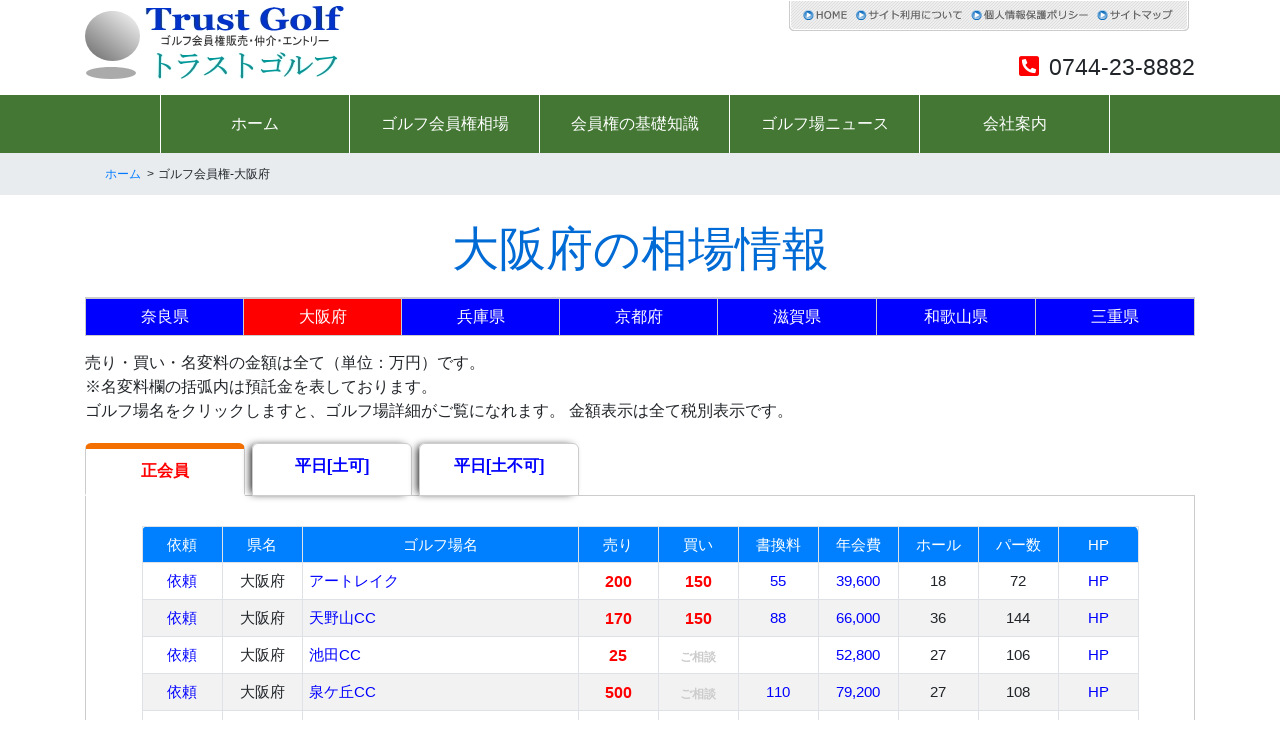

--- FILE ---
content_type: text/html; charset=UTF-8
request_url: https://trust-gf.com/souba/?cd=27
body_size: 6460
content:
<!doctype html>
<html lang="ja">
<head>
<meta charset="utf-8">
<meta name="viewport" content="width=device-width, initial-scale=1.0">
<meta name="robots" content="INDEX,FOLLOW">
<meta name="description" content="関西近県をはじめ、全国のゴルフ会員権の相場情報を毎日更新して、お客様のゴルフライフにお役に立てるゴルフ会員権情報をご提供します。">
<meta name="keywords" content="ゴルフ会員権,関西，奈良県,兵庫県，大阪府，会員権，ご相談，ご案内,お薦め">
<meta property="og:site" content="ゴルフ会員権売買のトラストゴルフ">
<meta property="og:separator" content="｜">
<meta property="og:title" content="ゴルフ会員権 大阪府の相場情報／ゴルフ会員権はトラストゴルフにお任せ下さい。">
<meta property="og:type" content="website">
<meta property="og:url" content="https://www.trust-gf.com/">
<meta property="og:site_name" content="ゴルフ会員権売買のトラストゴルフ">
<meta property="og:description" content="関西近県をはじめ、全国のゴルフ会員権の相場情報を毎日更新して、お客様のゴルフライフにお役に立てるゴルフ会員権情報をご提供します。">
<meta property="og:locale" content="ja_JP">
<title>ゴルフ会員権 大阪府の相場情報／ゴルフ会員権はトラストゴルフにお任せ下さい。</title>
<link href="/basecss/bootstrap.min.css" rel="stylesheet">
<link href="/css/base.css" rel="stylesheet">
<link href="/fontawesome/css/all.css" rel="stylesheet">
</head><body class="drawer drawer--right">
<header>
<div class="container">
<div class="pcmenu">
	<p><a href="/"><img src="/imgs/rogo1.jpg" alt="関西地区最大規模の情報豊かな当社のWebサイトのトラストゴルフ"></a></p>
	<ul class="header-ul">
		<li class="top_n2"><a href="/"><img src="/imgs/doyu_sub_menu1.gif" alt="トップページ" title="トップページ" width="67" height="31"></a>
		<li class="top_n3"><a href="/site/"><img src="/imgs/doyu_sub_menu2.gif" alt="サイト利用について" title="サイト利用について" width="114" height="31"></a>
		<li class="top_n31"><a href="/privacy/"><img src="/imgs/doyu_sub_menu3.gif" alt="個人情報保護ポリシー" title="個人情報保護ポリシー" width="125" height="31"></a>
		<li class="top_n4"><a href="/site/map.php"><img src="/imgs/doyu_sub_menu4.gif" alt="サイトマップ" title="サイトマップ" width="94" height="31"></a>
	</ul>
	<ul class="header-ul-n">
	<li><i class="fas fa-phone-square-alt" aria-hidden="true"></i><span>0744-23-8882</span></li>
	</ul>
</div>
</div>
<div class="nav-wrapper">
	<div class="container">
		<div class="row">
			<div class="col-md">
				<div class="wrapper-nav">
					<ul class="wrapper-nav-ul">
						<li><a href="/">ホーム</a></li>
						<li><a href="/souba/">ゴルフ会員権相場</a></li>
						<li><a href="/vmanual/">会員権の基礎知識</a></li>
						<li><a href="/golfnews/">ゴルフ場ニュース</a></li>
						<li><a href="/company/">会社案内</a></li>
					</ul>
				</div>				
			</div>		
		</div>
	</div>
</div>
<div class="nav_stage">
<nav class="navbar navbar-expand-lg navbar-light">
  <a class="navbar-brand" href="#"><img src="/imgs/top/rogo_n.jpg" alt=""></a>
  <button class="navbar-toggler" type="button" data-toggle="collapse" data-target="#navbar-sample">
    <span class="navbar-toggler-icon"></span>
  </button>
  <div class="collapse navbar-collapse" id="navbar-sample">
    <ul class="navbar-nav">
    <li><a href="/">Home</a></li>
    <li><a href="/souba/">ゴルフ会員権相場</a>
    <li><a href="/vmanual/">会員権の基礎知識</a>
    <li><a href="/golfnews/">ゴルフ場ニュース</a>
	<li><a href="/company/">会社案内</a></li> 
	<li><a href="/site/">サイト利用について</a></li>
	<li><a href="/privacy/">個人情報保護ポリシー</a></li>
    </li>
    </ul>
  </div>
</nav>
</div>
</header>




<div class="breadcrumb_full">
<div class="container">
<ul class="breadcrumb">
<li itemscope="itemscope" itemtype="http://data-vocabulary.org/Breadcrumb">
<a href="https://www.trust-gf.com/" itemprop="url">
<span itemprop="title">ホーム</span>
</a>
</li>
<li itemscope="itemscope" itemtype="http://data-vocabulary.org/Breadcrumb">
<span itemprop="title">ゴルフ会員権-大阪府</span>
</a>
</li>
</ul>
</div>
</div>

<div class="container">
<h1 class="conta-h1-m1">大阪府の相場情報</h1>

<section>
<div class="container">
<div class="row">
<table class="table table-menbar-bode">
<tr>
<td><a href="?cd=29" class="">奈良県</a></td>
<td><a href="?cd=27" class="cro-n1">大阪府</a></td>
<td><a href="?cd=28" class="">兵庫県</a></td>
<td><a href="?cd=26" class="">京都府</a></td>
<td><a href="?cd=25" class="">滋賀県</a></td>
<td><a href="?cd=30" class="">和歌山県</a></td>
<td><a href="?cd=24" class="">三重県</a></td>
</tr></table>
</div>
</div>
</section>
	
<section>
売り・買い・名変料の金額は全て（単位：万円）です。<br />
※名変料欄の括弧内は預託金を表しております。<br />
ゴルフ場名をクリックしますと、ゴルフ場詳細がご覧になれます。 
金額表示は全て税別表示です。
</section>

<ul class="Switching_ul_swichi">
  <li class="Switching_area_swichi">正会員</li>
  <li class="Switching_area_swichi">平日[土可]</li>
  <li class="Switching_area_swichi">平日[土不可]</li>
</ul>

<div class="Switching_div_eria">

<li class="Information_area">
<div class="table-responsive">
	
	<table class="table-info_hana table-bordered table-striped">
	<tr>
	<th>依頼</th>
	<th>県名</th>
	<th>ゴルフ場名</th>
	<th>売り</th>
	<th>買い</th>
	<th>書換料</th>
	<th>年会費</th>
	<th>ホール</th>
	<th>パー数</th>
	<th>HP</th>
	</tr>
		<tr>
	<td><a href="/mail/?POS=1&cd=127100">依頼</a></td>
	<td>大阪府</td>
	<td><a href="/gaid/?POS=1&cd=127100">アートレイク</a></td>
	<td >200</td>
	<td >150</td>
	<td>55</td>
	<td>39,600</td>
	<td>18</td>
	<td>72</td>
	<td><a href="http://www.artlake-gc.com/" target="_blank">HP</a></td>	
	</tr>	<tr>
	<td><a href="/mail/?POS=1&cd=127102">依頼</a></td>
	<td>大阪府</td>
	<td><a href="/gaid/?POS=1&cd=127102">天野山CC</a></td>
	<td >170</td>
	<td >150</td>
	<td>88</td>
	<td>66,000</td>
	<td>36</td>
	<td>144</td>
	<td><a href="http://www.amanosan.jp/acc/" target="_blank">HP</a></td>	
	</tr>	<tr>
	<td><a href="/mail/?POS=1&cd=127103">依頼</a></td>
	<td>大阪府</td>
	<td><a href="/gaid/?POS=1&cd=127103">池田CC</a></td>
	<td >25</td>
	<td ><span style="color:#ccc;">ご相談</span></td>
	<td></td>
	<td>52,800</td>
	<td>27</td>
	<td>106</td>
	<td><a href="http://www.icc.gr.jp/" target="_blank">HP</a></td>	
	</tr>	<tr>
	<td><a href="/mail/?POS=1&cd=127104">依頼</a></td>
	<td>大阪府</td>
	<td><a href="/gaid/?POS=1&cd=127104">泉ケ丘CC</a></td>
	<td >500</td>
	<td ><span style="color:#ccc;">ご相談</span></td>
	<td>110</td>
	<td>79,200</td>
	<td>27</td>
	<td>108</td>
	<td><a href="http://www.izumigaoka-cc.com/" target="_blank">HP</a></td>	
	</tr>	<tr>
	<td><a href="/mail/?POS=1&cd=127105">依頼</a></td>
	<td>大阪府</td>
	<td><a href="/gaid/?POS=1&cd=127105">泉佐野CC</a></td>
	<td >40</td>
	<td ><span style="color:#ccc;">ご相談</span></td>
	<td>44</td>
	<td>49,500</td>
	<td>27</td>
	<td>108</td>
	<td><a href="http://www.accordiagolf.com" target="_blank">HP</a></td>	
	</tr>	<tr>
	<td><a href="/mail/?POS=1&cd=127107">依頼</a></td>
	<td>大阪府</td>
	<td><a href="/gaid/?POS=1&cd=127107">茨木高原</a></td>
	<td ><span style="color:#ccc;">ご相談</span></td>
	<td ><span style="color:#ccc;">ご相談</span></td>
	<td>55</td>
	<td>41,800</td>
	<td>18</td>
	<td>72</td>
	<td><a href="http://www.ibarakikogen.com/" target="_blank">HP</a></td>	
	</tr>	<tr>
	<td><a href="/mail/?POS=1&cd=127108">依頼</a></td>
	<td>大阪府</td>
	<td><a href="/gaid/?POS=1&cd=127108">茨木国際GC</a></td>
	<td ><span style="color:#ccc;">ご相談</span></td>
	<td ><span style="color:#ccc;">ご相談</span></td>
	<td>88</td>
	<td>66,000</td>
	<td>27</td>
	<td>108</td>
	<td><a href="http://www.pacificgolf.co.jp/ibaraki/index.asp" target="_blank">HP</a></td>	
	</tr>	<tr>
	<td><a href="/mail/?POS=1&cd=127109">依頼</a></td>
	<td>大阪府</td>
	<td><a href="/gaid/?POS=1&cd=127109">大阪GC</a></td>
	<td ><span style="color:#ccc;">ご相談</span></td>
	<td >80</td>
	<td>110</td>
	<td>74,800</td>
	<td>18</td>
	<td>72</td>
	<td><a href="http://www.nankaiosaka-golf.co.jp/" target="_blank">HP</a></td>	
	</tr>	<tr>
	<td><a href="/mail/?POS=1&cd=127111">依頼</a></td>
	<td>大阪府</td>
	<td><a href="/gaid/?POS=1&cd=127111">交野CC</a></td>
	<td >50</td>
	<td >30</td>
	<td>55</td>
	<td>66,000</td>
	<td>18</td>
	<td>72</td>
	<td><a href="http://www.katanocc.co.jp/index2.html" target="_blank">HP</a></td>	
	</tr>	<tr>
	<td><a href="/mail/?POS=1&cd=127112">依頼</a></td>
	<td>大阪府</td>
	<td><a href="/gaid/?POS=1&cd=127112">関空クラシック</a></td>
	<td ><span style="color:#ccc;">ご相談</span></td>
	<td ><span style="color:#ccc;">ご相談</span></td>
	<td>44</td>
	<td>46,200</td>
	<td>18</td>
	<td>72</td>
	<td><a href="http://www.sigc.jp/" target="_blank">HP</a></td>	
	</tr>	<tr>
	<td><a href="/mail/?POS=1&cd=127113">依頼</a></td>
	<td>大阪府</td>
	<td><a href="/gaid/?POS=1&cd=127113">関西空港GC</a></td>
	<td ><span style="color:#ccc;">ご相談</span></td>
	<td >70</td>
	<td>110</td>
	<td>66,000</td>
	<td>18</td>
	<td>72</td>
	<td><a href="http://www.pacificgolf.co.jp/kanku/index.asp" target="_blank">HP</a></td>	
	</tr>	<tr>
	<td><a href="/mail/?POS=1&cd=127114">依頼</a></td>
	<td>大阪府</td>
	<td><a href="/gaid/?POS=1&cd=127114">きさいちCC</a></td>
	<td >15</td>
	<td ><span style="color:#ccc;">ご相談</span></td>
	<td>33</td>
	<td>39,600</td>
	<td>27</td>
	<td>108</td>
	<td><a href="http://www.accordiagolf.com" target="_blank">HP</a></td>	
	</tr>	<tr>
	<td><a href="/mail/?POS=1&cd=127115">依頼</a></td>
	<td>大阪府</td>
	<td><a href="/gaid/?POS=1&cd=127115">岸和田CC</a></td>
	<td ><span style="color:#ccc;">ご相談</span></td>
	<td ><span style="color:#ccc;">ご相談</span></td>
	<td>38</td>
	<td>39,600</td>
	<td>27</td>
	<td>108</td>
	<td><a href="http://www.pacificgolf.co.jp/kishiwada/index.asp" target="_blank">HP</a></td>	
	</tr>	<tr>
	<td><a href="/mail/?POS=1&cd=127117">依頼</a></td>
	<td>大阪府</td>
	<td><a href="/gaid/?POS=1&cd=127117">グロワールGC</a></td>
	<td ><span style="color:#ccc;">ご相談</span></td>
	<td ><span style="color:#ccc;">ご相談</span></td>
	<td>22</td>
	<td>39,600</td>
	<td>27</td>
	<td>107</td>
	<td><a href="http://www.gloiregolfclub.com/" target="_blank">HP</a></td>	
	</tr>	<tr>
	<td><a href="/mail/?POS=1&cd=127119">依頼</a></td>
	<td>大阪府</td>
	<td><a href="/gaid/?POS=1&cd=127119">光丘CC</a></td>
	<td ><span style="color:#ccc;">ご相談</span></td>
	<td >50</td>
	<td>44</td>
	<td>26,400</td>
	<td>18</td>
	<td>71</td>
	<td><a href="http://www.kokyu-cc.jp/" target="_blank">HP</a></td>	
	</tr>	<tr>
	<td><a href="/mail/?POS=1&cd=127121">依頼</a></td>
	<td>大阪府</td>
	<td><a href="/gaid/?POS=1&cd=127121">GC四条畷</a></td>
	<td ><span style="color:#ccc;">ご相談</span></td>
	<td ><span style="color:#ccc;">ご相談</span></td>
	<td></td>
	<td>79,200</td>
	<td>18</td>
	<td>72</td>
	<td><a href="http://www.golf-cs.jp/" target="_blank">HP</a></td>	
	</tr>	<tr>
	<td><a href="/mail/?POS=1&cd=127122">依頼</a></td>
	<td>大阪府</td>
	<td><a href="/gaid/?POS=1&cd=127122">堺CC</a></td>
	<td >25</td>
	<td ><span style="color:#ccc;">ご相談</span></td>
	<td>33</td>
	<td>46,200</td>
	<td>27</td>
	<td>108</td>
	<td><a href="http://www.accordiagolf.com" target="_blank">HP</a></td>	
	</tr>	<tr>
	<td><a href="/mail/?POS=1&cd=127124">依頼</a></td>
	<td>大阪府</td>
	<td><a href="/gaid/?POS=1&cd=127124">新大阪</a></td>
	<td >20</td>
	<td >5</td>
	<td>22</td>
	<td>33,000</td>
	<td>18</td>
	<td>71</td>
	<td><a href="http://keijikankou.jp/sgc/" target="_blank">HP</a></td>	
	</tr>	<tr>
	<td><a href="/mail/?POS=1&cd=127125">依頼</a></td>
	<td>大阪府</td>
	<td><a href="/gaid/?POS=1&cd=127125">聖丘CC</a></td>
	<td ><span style="color:#ccc;">ご相談</span></td>
	<td >80</td>
	<td>110</td>
	<td>66,000</td>
	<td>27</td>
	<td>107</td>
	<td><a href="http://www.seikyu-cc.com/menu.php" target="_blank">HP</a></td>	
	</tr>	<tr>
	<td><a href="/mail/?POS=1&cd=127126">依頼</a></td>
	<td>大阪府</td>
	<td><a href="/gaid/?POS=1&cd=127126">泉南CC</a></td>
	<td ><span style="color:#ccc;">ご相談</span></td>
	<td ><span style="color:#ccc;">ご相談</span></td>
	<td>33</td>
	<td>52,800</td>
	<td>18</td>
	<td>72</td>
	<td><a href="http://www.sennan-cc.jp/" target="_blank">HP</a></td>	
	</tr>	<tr>
	<td><a href="/mail/?POS=1&cd=127128">依頼</a></td>
	<td>大阪府</td>
	<td><a href="/gaid/?POS=1&cd=127128">太子CC</a></td>
	<td >400</td>
	<td >270</td>
	<td>33</td>
	<td>52,800</td>
	<td>18</td>
	<td>71</td>
	<td><a href="http://www.taishi-cc.co.jp/" target="_blank">HP</a></td>	
	</tr>	<tr>
	<td><a href="/mail/?POS=1&cd=127130">依頼</a></td>
	<td>大阪府</td>
	<td><a href="/gaid/?POS=1&cd=127130">高槻GC</a></td>
	<td >80</td>
	<td ><span style="color:#ccc;">ご相談</span></td>
	<td>33</td>
	<td>46,200</td>
	<td>18</td>
	<td>70</td>
	<td><a href="" target="_blank">HP</a></td>	
	</tr>	<tr>
	<td><a href="/mail/?POS=1&cd=127131">依頼</a></td>
	<td>大阪府</td>
	<td><a href="/gaid/?POS=1&cd=127131">阪奈CC</a></td>
	<td >30</td>
	<td >10</td>
	<td>22</td>
	<td>52,800</td>
	<td>18</td>
	<td>72</td>
	<td><a href="http://www.hanna.ne.jp/" target="_blank">HP</a></td>	
	</tr>	<tr>
	<td><a href="/mail/?POS=1&cd=127133">依頼</a></td>
	<td>大阪府</td>
	<td><a href="/gaid/?POS=1&cd=127133">枚方CC</a></td>
	<td >240</td>
	<td ><span style="color:#ccc;">ご相談</span></td>
	<td>165</td>
	<td>79,200</td>
	<td>18</td>
	<td>72</td>
	<td><a href="http://www.hirakatagolf.co.jp" target="_blank">HP</a></td>	
	</tr>	<tr>
	<td><a href="/mail/?POS=1&cd=127134">依頼</a></td>
	<td>大阪府</td>
	<td><a href="/gaid/?POS=1&cd=127134">枚方国際GC</a></td>
	<td ><span style="color:#ccc;">ご相談</span></td>
	<td ><span style="color:#ccc;">ご相談</span></td>
	<td>27.5</td>
	<td>39,600</td>
	<td>18</td>
	<td>72</td>
	<td><a href="http://www.pacificgolf.co.jp/hirakata/index.asp" target="_blank">HP</a></td>	
	</tr>	<tr>
	<td><a href="/mail/?POS=1&cd=127135">依頼</a></td>
	<td>大阪府</td>
	<td><a href="/gaid/?POS=1&cd=127135">伏尾GC</a></td>
	<td >245</td>
	<td ><span style="color:#ccc;">ご相談</span></td>
	<td>55</td>
	<td>74,800</td>
	<td>27</td>
	<td>108</td>
	<td><a href="http://www.fushio.com/" target="_blank">HP</a></td>	
	</tr>	<tr>
	<td><a href="/mail/?POS=1&cd=127136">依頼</a></td>
	<td>大阪府</td>
	<td><a href="/gaid/?POS=1&cd=127136">ベニーCC</a></td>
	<td ><span style="color:#ccc;">ご相談</span></td>
	<td ><span style="color:#ccc;">ご相談</span></td>
	<td>88</td>
	<td>39,600</td>
	<td>18</td>
	<td>72</td>
	<td><a href="http://www.bennycc.com/" target="_blank">HP</a></td>	
	</tr>	<tr>
	<td><a href="/mail/?POS=1&cd=127138">依頼</a></td>
	<td>大阪府</td>
	<td><a href="/gaid/?POS=1&cd=127138">みさきCC</a></td>
	<td ><span style="color:#ccc;">ご相談</span></td>
	<td ><span style="color:#ccc;">ご相談</span></td>
	<td>22</td>
	<td>47,300</td>
	<td>18</td>
	<td>72</td>
	<td><a href="http://www.accordiagolf.com" target="_blank">HP</a></td>	
	</tr>	<tr>
	<td><a href="/mail/?POS=1&cd=127139">依頼</a></td>
	<td>大阪府</td>
	<td><a href="/gaid/?POS=1&cd=127139">箕面GC</a></td>
	<td >40</td>
	<td ><span style="color:#ccc;">ご相談</span></td>
	<td>5.5</td>
	<td>52,800</td>
	<td>18</td>
	<td>72</td>
	<td><a href="http://www.minogolf.co.jp/" target="_blank">HP</a></td>	
	</tr>	</table>
	
</div>
</li>

<li class="Information_area">

<div class="table-responsive">
	<table class="table-info_hana table-bordered table-striped">
	<tr>
	<th>依頼</th>
	<th>県名</th>
	<th>ゴルフ場名</th>
	<th>売り</th>
	<th>買い</th>
	<th>書換料</th>
	<th>年会費</th>
	<th>ホール</th>
	<th>地形</th>
	<th>HP</th>
	</tr>
		<tr>
	<td><a href="/mail/?POS=1&cd=127102">依頼</a></td>
	<td>大阪府</td>
	<td><a href="/gaid/?POS=1&cd=127102">天野山CC</a></td>
	<td ><span style="color:#ccc;">ご相談</span></td>
	<td ><span style="color:#ccc;">ご相談</span></td>
	<td>110</td>
	<td>66,000</td>
	<td>36</td>
	<td>144</td>
	<td><a href="http://www.amanosan.jp/acc/" target="_blank">HP</a></td>	
	</tr>	<tr>
	<td><a href="/mail/?POS=1&cd=127105">依頼</a></td>
	<td>大阪府</td>
	<td><a href="/gaid/?POS=1&cd=127105">泉佐野CC</a></td>
	<td ><span style="color:#ccc;">ご相談</span></td>
	<td ><span style="color:#ccc;">ご相談</span></td>
	<td>35.2</td>
	<td>49,500</td>
	<td>27</td>
	<td>108</td>
	<td><a href="http://www.accordiagolf.com" target="_blank">HP</a></td>	
	</tr>	<tr>
	<td><a href="/mail/?POS=1&cd=127107">依頼</a></td>
	<td>大阪府</td>
	<td><a href="/gaid/?POS=1&cd=127107">茨木高原</a></td>
	<td >40</td>
	<td >20</td>
	<td>33</td>
	<td>20,900</td>
	<td>18</td>
	<td>72</td>
	<td><a href="http://www.ibarakikogen.com/" target="_blank">HP</a></td>	
	</tr>	<tr>
	<td><a href="/mail/?POS=1&cd=127108">依頼</a></td>
	<td>大阪府</td>
	<td><a href="/gaid/?POS=1&cd=127108">茨木国際GC</a></td>
	<td ><span style="color:#ccc;">ご相談</span></td>
	<td ><span style="color:#ccc;">ご相談</span></td>
	<td>55</td>
	<td>46,200</td>
	<td>27</td>
	<td>108</td>
	<td><a href="http://www.pacificgolf.co.jp/ibaraki/index.asp" target="_blank">HP</a></td>	
	</tr>	<tr>
	<td><a href="/mail/?POS=1&cd=127112">依頼</a></td>
	<td>大阪府</td>
	<td><a href="/gaid/?POS=1&cd=127112">関空クラシック</a></td>
	<td ><span style="color:#ccc;">ご相談</span></td>
	<td ><span style="color:#ccc;">ご相談</span></td>
	<td>27</td>
	<td>26,400</td>
	<td>18</td>
	<td>72</td>
	<td><a href="http://www.sigc.jp/" target="_blank">HP</a></td>	
	</tr>	<tr>
	<td><a href="/mail/?POS=1&cd=127113">依頼</a></td>
	<td>大阪府</td>
	<td><a href="/gaid/?POS=1&cd=127113">関西空港GC</a></td>
	<td ><span style="color:#ccc;">ご相談</span></td>
	<td ><span style="color:#ccc;">ご相談</span></td>
	<td>110</td>
	<td>39,600</td>
	<td>18</td>
	<td>72</td>
	<td><a href="http://www.pacificgolf.co.jp/kanku/index.asp" target="_blank">HP</a></td>	
	</tr>	<tr>
	<td><a href="/mail/?POS=1&cd=127114">依頼</a></td>
	<td>大阪府</td>
	<td><a href="/gaid/?POS=1&cd=127114">きさいちCC</a></td>
	<td ><span style="color:#ccc;">ご相談</span></td>
	<td ><span style="color:#ccc;">ご相談</span></td>
	<td>33</td>
	<td>33,000</td>
	<td>27</td>
	<td>108</td>
	<td><a href="http://www.accordiagolf.com" target="_blank">HP</a></td>	
	</tr>	<tr>
	<td><a href="/mail/?POS=1&cd=127130">依頼</a></td>
	<td>大阪府</td>
	<td><a href="/gaid/?POS=1&cd=127130">高槻GC</a></td>
	<td ><span style="color:#ccc;">ご相談</span></td>
	<td ><span style="color:#ccc;">ご相談</span></td>
	<td>22</td>
	<td>39,600</td>
	<td>18</td>
	<td>70</td>
	<td><a href="" target="_blank">HP</a></td>	
	</tr>	<tr>
	<td><a href="/mail/?POS=1&cd=127133">依頼</a></td>
	<td>大阪府</td>
	<td><a href="/gaid/?POS=1&cd=127133">枚方CC</a></td>
	<td ><span style="color:#ccc;">ご相談</span></td>
	<td >60</td>
	<td>110</td>
	<td>52,800</td>
	<td>18</td>
	<td>72</td>
	<td><a href="http://www.hirakatagolf.co.jp" target="_blank">HP</a></td>	
	</tr>	<tr>
	<td><a href="/mail/?POS=1&cd=127135">依頼</a></td>
	<td>大阪府</td>
	<td><a href="/gaid/?POS=1&cd=127135">伏尾GC</a></td>
	<td ><span style="color:#ccc;">ご相談</span></td>
	<td >70</td>
	<td>38</td>
	<td>74,800</td>
	<td>27</td>
	<td>108</td>
	<td><a href="http://www.fushio.com/" target="_blank">HP</a></td>	
	</tr>	<tr>
	<td><a href="/mail/?POS=1&cd=127138">依頼</a></td>
	<td>大阪府</td>
	<td><a href="/gaid/?POS=1&cd=127138">みさきCC</a></td>
	<td ><span style="color:#ccc;">ご相談</span></td>
	<td ><span style="color:#ccc;">ご相談</span></td>
	<td>22</td>
	<td>47,300</td>
	<td>18</td>
	<td>72</td>
	<td><a href="http://www.accordiagolf.com" target="_blank">HP</a></td>	
	</tr>	<tr>
	<td><a href="/mail/?POS=1&cd=127139">依頼</a></td>
	<td>大阪府</td>
	<td><a href="/gaid/?POS=1&cd=127139">箕面GC</a></td>
	<td ><span style="color:#ccc;">ご相談</span></td>
	<td ><span style="color:#ccc;">ご相談</span></td>
	<td>11</td>
	<td>39,600</td>
	<td>18</td>
	<td>72</td>
	<td><a href="http://www.minogolf.co.jp/" target="_blank">HP</a></td>	
	</tr>	</table>

</div>
</li>

<li class="Information_area">

<div class="table-responsive">
	<table class="table-info_hana table-bordered table-striped">
	<tr>
	<th>依頼</th>
	<th>県名</th>
	<th>ゴルフ場名</th>
	<th>売り</th>
	<th>買い</th>
	<th>書換料</th>
	<th>年会費</th>
	<th>ホール</th>
	<th>地形</th>
	<th>HP</th>
	</tr>
		<tr>
	<td><a href="/mail/?POS=1&cd=127100">依頼</a></td>
	<td>大阪府</td>
	<td><a href="/gaid/?POS=1&cd=127100">アートレイク</a></td>
	<td ><span style="color:#ccc;">ご相談</span></td>
	<td ><span style="color:#ccc;">ご相談</span></td>
	<td>33</td>
	<td>24,000</td>
	<td>18</td>
	<td>72</td>
	<td><a href="http://www.artlake-gc.com/" target="_blank">HP</a></td>	
	</tr>	<tr>
	<td><a href="/mail/?POS=1&cd=127103">依頼</a></td>
	<td>大阪府</td>
	<td><a href="/gaid/?POS=1&cd=127103">池田CC</a></td>
	<td ><span style="color:#ccc;">ご相談</span></td>
	<td ><span style="color:#ccc;">ご相談</span></td>
	<td></td>
	<td>36,000</td>
	<td>27</td>
	<td>106</td>
	<td><a href="http://www.icc.gr.jp/" target="_blank">HP</a></td>	
	</tr>	<tr>
	<td><a href="/mail/?POS=1&cd=127105">依頼</a></td>
	<td>大阪府</td>
	<td><a href="/gaid/?POS=1&cd=127105">泉佐野CC</a></td>
	<td ><span style="color:#ccc;">ご相談</span></td>
	<td ><span style="color:#ccc;">ご相談</span></td>
	<td>35.2</td>
	<td>49,500</td>
	<td>27</td>
	<td>108</td>
	<td><a href="http://www.accordiagolf.com" target="_blank">HP</a></td>	
	</tr>	<tr>
	<td><a href="/mail/?POS=1&cd=127108">依頼</a></td>
	<td>大阪府</td>
	<td><a href="/gaid/?POS=1&cd=127108">茨木国際GC</a></td>
	<td ><span style="color:#ccc;">ご相談</span></td>
	<td ><span style="color:#ccc;">ご相談</span></td>
	<td>44</td>
	<td>46,200</td>
	<td>27</td>
	<td>108</td>
	<td><a href="http://www.pacificgolf.co.jp/ibaraki/index.asp" target="_blank">HP</a></td>	
	</tr>	<tr>
	<td><a href="/mail/?POS=1&cd=127111">依頼</a></td>
	<td>大阪府</td>
	<td><a href="/gaid/?POS=1&cd=127111">交野CC</a></td>
	<td ><span style="color:#ccc;">ご相談</span></td>
	<td ><span style="color:#ccc;">ご相談</span></td>
	<td>44</td>
	<td>27,000</td>
	<td>18</td>
	<td>72</td>
	<td><a href="http://www.katanocc.co.jp/index2.html" target="_blank">HP</a></td>	
	</tr>	<tr>
	<td><a href="/mail/?POS=1&cd=127122">依頼</a></td>
	<td>大阪府</td>
	<td><a href="/gaid/?POS=1&cd=127122">堺CC</a></td>
	<td ><span style="color:#ccc;">ご相談</span></td>
	<td ><span style="color:#ccc;">ご相談</span></td>
	<td>44</td>
	<td>46,200</td>
	<td>27</td>
	<td>108</td>
	<td><a href="http://www.accordiagolf.com" target="_blank">HP</a></td>	
	</tr>	<tr>
	<td><a href="/mail/?POS=1&cd=127134">依頼</a></td>
	<td>大阪府</td>
	<td><a href="/gaid/?POS=1&cd=127134">枚方国際GC</a></td>
	<td ><span style="color:#ccc;">ご相談</span></td>
	<td ><span style="color:#ccc;">ご相談</span></td>
	<td>16.5</td>
	<td>18,000</td>
	<td>18</td>
	<td>72</td>
	<td><a href="http://www.pacificgolf.co.jp/hirakata/index.asp" target="_blank">HP</a></td>	
	</tr>	<tr>
	<td><a href="/mail/?POS=1&cd=127136">依頼</a></td>
	<td>大阪府</td>
	<td><a href="/gaid/?POS=1&cd=127136">ベニーCC</a></td>
	<td ><span style="color:#ccc;">ご相談</span></td>
	<td ><span style="color:#ccc;">ご相談</span></td>
	<td>44</td>
	<td>18,000</td>
	<td>18</td>
	<td>72</td>
	<td><a href="http://www.bennycc.com/" target="_blank">HP</a></td>	
	</tr>	<tr>
	<td><a href="/mail/?POS=1&cd=127138">依頼</a></td>
	<td>大阪府</td>
	<td><a href="/gaid/?POS=1&cd=127138">みさきCC</a></td>
	<td ><span style="color:#ccc;">ご相談</span></td>
	<td ><span style="color:#ccc;">ご相談</span></td>
	<td>22</td>
	<td>47,300</td>
	<td>18</td>
	<td>72</td>
	<td><a href="http://www.accordiagolf.com" target="_blank">HP</a></td>	
	</tr>	<tr>
	<td><a href="/mail/?POS=1&cd=127139">依頼</a></td>
	<td>大阪府</td>
	<td><a href="/gaid/?POS=1&cd=127139">箕面GC</a></td>
	<td ><span style="color:#ccc;">ご相談</span></td>
	<td ><span style="color:#ccc;">ご相談</span></td>
	<td>33</td>
	<td>36,000</td>
	<td>18</td>
	<td>72</td>
	<td><a href="http://www.minogolf.co.jp/" target="_blank">HP</a></td>	
	</tr>	</table>

</div>

</li>

<li class="Information_area">
<br />
<div class="map_eria_map">

<ul class="serch_titol">
<li>ゴルフ会員権相場をエリアから検索。</li>
</ul>

<span class="span_touhok">北海道・東北</span>
<ul class="touhok">
<li><a href="/souba/?POS=1&cd=1">北海道</a></li>
<li><a href="/souba/?POS=1&cd=2">青森</a></li>
<li><a href="/souba/?POS=1&cd=5">秋田</a></li>
<li><a href="/souba/?POS=1&cd=3">岩手</a></li>
<li><a href="/souba/?POS=1&cd=6">山形</a></li>
<li><a href="/souba/?POS=1&cd=4">宮城</a></li>
<li><a href="/souba/?POS=1&cd=7">福島</a></li>
</ul>

<span class="span_kousin">甲信越・北陸</span>
<ul class="kousin">
<li><a href="/souba/?POS=1&cd=17">石川</a></li>
<li><a href="/souba/?POS=1&cd=15">新潟</a></li>
<li><a href="/souba/?POS=1&cd=16">富山</a></li>
<li><a href="/souba/?POS=1&cd=18">福井</a></li>
<li><a href="/souba/?POS=1&cd=19">山梨</a></li>
</ul>

<span class="span_kantou">関東</span>
<ul class="kantou">
<li><a href="/souba/?POS=1&cd=13">東京</a></li>
<li><a href="/souba/?POS=1&cd=14">神奈川</a></li>
<li><a href="/souba/?POS=1&cd=11">埼玉</a></li>
<li><a href="/souba/?POS=1&cd=12">千葉</a></li>
<li><a href="/souba/?POS=1&cd=10">群馬</a></li>
<li><a href="/souba/?POS=1&cd=9">栃木</a></li>
<li><a href="/souba/?POS=1&cd=8">茨城</a></li>
<li><a href="/souba/?POS=1&cd=48">共通</a></li>
</ul>

<span class="span_toukai">東海</span>
<ul class="toukai">
<li><a href="/souba/?POS=1&cd=23">愛知</a></li>
<li><a href="/souba/?POS=1&cd=21">岐阜</a></li>
<li><a href="/souba/?POS=1&cd=20">長野</a></li>
<li><a href="/souba/?POS=1&cd=22">静岡</a></li>
</ul>

<span class="span_kansai">関西</span>
<ul class="kansai">
<li><a href="/souba/?cd=29">奈良</a></li>
<li><a href="/souba/?cd=27">大阪</a></li>
<li><a href="/souba/?cd=28">兵庫</a></li>
<li><a href="/souba/?cd=26">京都</a></li>
<li><a href="/souba/?cd=25">滋賀</a></li>
<li><a href="/souba/?cd=30">和歌山</a></li>
<li><a href="/souba/?cd=24">三重</a></li>
</ul>

<span class="span_chugoku">中国</span>
<ul class="chugoku">
<li><a href="/souba/?POS=1&cd=34">広島</a></li>
<li><a href="/souba/?POS=1&cd=33">岡山</a></li>
<li><a href="/souba/?POS=1&cd=35">山口</a></li>
<li><a href="/souba/?POS=1&cd=32">島根</a></li>
<li><a href="/souba/?POS=1&cd=31">鳥取</a></li>
</ul>

<span class="span_shikoku">四国</span>
<ul class="shikoku">
<li><a href="/souba/?POS=1&cd=36">徳島</a></li>
<li><a href="/souba/?POS=1&cd=37">香川</a></li>
<li><a href="/souba/?POS=1&cd=39">高知</a></li>
<li><a href="/souba/?POS=1&cd=38">愛媛</a></li>
</ul>

<span class="span_kyushu">九州・沖縄</span>
<ul class="kyushu">
<li><a href="/souba/?POS=1&cd=40">福岡</a></li>
<li><a href="/souba/?POS=1&cd=41">佐賀</a></li>
<li><a href="/souba/?POS=1&cd=42">長崎</a></li>
<li><a href="/souba/?POS=1&cd=44">大分</a></li>
<li><a href="/souba/?POS=1&cd=43">熊本</a></li>
<li><a href="/souba/?POS=1&cd=45">宮崎</a></li>
<li><a href="/souba/?POS=1&cd=46">鹿児島</a></li>
<li><a href="/souba/?POS=1&cd=47">沖縄</a></li>
</ul>

</div>
<br />

<div class="block-searchshop_map">
 
  <div id="event-map_sp" class="event-map_area sponly">
    <div class="event-map_box">
      <div id="event-map_box_inner" class="event-map_box_inner cf">
        <ul id="event-map_inner_area_cover" class="event-map_box_unit event-map_inner event-map_box_area">
		  <li class="event-map_area_list"><span class="event-map_area_link_area event-map_area_link" data-area="event-map_kansai">関西 </span>
          <li class="event-map_area_list"><span class="event-map_area_link_area event-map_area_link" data-area="event-map_hokkaidou_tohoku">北海道・東北 </span>
          <li class="event-map_area_list"><span class="event-map_area_link_area event-map_area_link" data-area="event-map_kanto">関東 </span>
          <li class="event-map_area_list"><span class="event-map_area_link_area event-map_area_link" data-area="event-map_koushinetsu">甲信越・北陸 </span>
          <li class="event-map_area_list"><span class="event-map_area_link_area event-map_area_link" data-area="event-map_tokai">東海 </span>
          <li class="event-map_area_list"><span class="event-map_area_link_area event-map_area_link" data-area="event-map_chugoku">中国 </span>
          <li class="event-map_area_list"><span class="event-map_area_link_area event-map_area_link" data-area="event-map_shikoku">四国 </span>
          <li class="event-map_area_list"><span class="event-map_area_link_area event-map_area_link" data-area="event-map_kyusyu">九州 </span>
        </ul>
        <div class="event-map_box_unit event-map_box_pref">
          <div id="event-map_hokkaidou_tohoku" class="event-map_inner_pref_cover">
            <ul class="event-map_inner_pref event-map_inner">
              <li class="event-map_area_list_pref event-map_area_list"><a class="event-map_area_link_pref event-map_area_link" href="/souba/?POS=1&cd=1">北海道</a>
              <li class="event-map_area_list_pref event-map_area_list"><a class="event-map_area_link_pref event-map_area_link" href="/souba/?POS=1&cd=2">青森県</a>
              <li class="event-map_area_list_pref event-map_area_list"><a class="event-map_area_link_pref event-map_area_link" href="/souba/?POS=1&cd=3">岩手県</a> 
              <li class="event-map_area_list_pref event-map_area_list"><a class="event-map_area_link_pref event-map_area_link" href="/souba/?POS=1&cd=4">宮城県</a> 
              <li class="event-map_area_list_pref event-map_area_list"><a class="event-map_area_link_pref event-map_area_link" href="/souba/?POS=1&cd=5">秋田県</a> 
              <li class="event-map_area_list_pref event-map_area_list"><a class="event-map_area_link_pref event-map_area_link" href="/souba/?POS=1&cd=6">山形県</a> 
              <li class="event-map_area_list_pref event-map_area_list"><a class="event-map_area_link_pref event-map_area_link" href="/souba/?POS=1&cd=7">福島県</a> 
            </ul>
          </div>
          <div id="event-map_kanto" class="event-map_inner_pref_cover">
            <ul class="event-map_inner_pref event-map_inner">
              <li class="event-map_area_list_pref event-map_area_list"><a class="event-map_area_link_pref event-map_area_link" href="/souba/?POS=1&cd=13">東京都</a> 
              <li class="event-map_area_list_pref event-map_area_list"><a class="event-map_area_link_pref event-map_area_link" href="/souba/?POS=1&cd=14">神奈川県</a> 
              <li class="event-map_area_list_pref event-map_area_list"><a class="event-map_area_link_pref event-map_area_link" href="/souba/?POS=1&cd=11">埼玉県</a> 
              <li class="event-map_area_list_pref event-map_area_list"><a class="event-map_area_link_pref event-map_area_link" href="/souba/?POS=1&cd=12">千葉県</a> 
              <li class="event-map_area_list_pref event-map_area_list"><a class="event-map_area_link_pref event-map_area_link" href="/souba/?POS=1&cd=10">群馬県</a> 
              <li class="event-map_area_list_pref event-map_area_list"><a class="event-map_area_link_pref event-map_area_link" href="/souba/?POS=1&cd=9">栃木県</a> 
              <li class="event-map_area_list_pref event-map_area_list"><a class="event-map_area_link_pref event-map_area_link" href="/souba/?POS=1&cd=8">茨城県</a> 
              <li class="event-map_area_list_pref event-map_area_list"><a class="event-map_area_link_pref event-map_area_link" href="/souba/?POS=1&cd=48">共　通</a> 
            </ul>
          </div>
          <div id="event-map_koushinetsu" class="event-map_inner_pref_cover">
            <ul class="event-map_inner_pref event-map_inner">
              <li class="event-map_area_list_pref event-map_area_list"><a class="event-map_area_link_pref event-map_area_link" href="/souba/?POS=1&cd=17">石川県</a> 
              <li class="event-map_area_list_pref event-map_area_list"><a class="event-map_area_link_pref event-map_area_link" href="/souba/?POS=1&cd=15">新潟県</a> 
              <li class="event-map_area_list_pref event-map_area_list"><a class="event-map_area_link_pref event-map_area_link" href="/souba/?POS=1&cd=16">富山県</a> 
              <li class="event-map_area_list_pref event-map_area_list"><a class="event-map_area_link_pref event-map_area_link" href="/souba/?POS=1&cd=18">福井県</a> 
              <li class="event-map_area_list_pref event-map_area_list"><a class="event-map_area_link_pref event-map_area_link" href="/souba/?POS=1&cd=19">山梨県</a> 
            </ul>
          </div>
          <div id="event-map_tokai" class="event-map_inner_pref_cover">
            <ul class="event-map_inner_pref event-map_inner">
              <li class="event-map_area_list_pref event-map_area_list"><a class="event-map_area_link_pref event-map_area_link" href="/souba/?POS=1&cd=23">愛知県</a> 
              <li class="event-map_area_list_pref event-map_area_list"><a class="event-map_area_link_pref event-map_area_link" href="/souba/?POS=1&cd=22">静岡県</a> 
              <li class="event-map_area_list_pref event-map_area_list"><a class="event-map_area_link_pref event-map_area_link" href="/souba/?POS=1&cd=21">岐阜県</a>
              <li class="event-map_area_list_pref event-map_area_list"><a class="event-map_area_link_pref event-map_area_link" href="/souba/?POS=1&cd=20">長野県</a> 
            </ul>
          </div>
          <div id="event-map_kansai" class="event-map_inner_pref_cover">
            <ul class="event-map_inner_pref event-map_inner">
              <li class="event-map_area_list_pref event-map_area_list"><a class="event-map_area_link_pref event-map_area_link" href="/souba/?cd=27">大阪府</a> 
              <li class="event-map_area_list_pref event-map_area_list"><a class="event-map_area_link_pref event-map_area_link" href="/souba/?cd=28">兵庫県</a> 
              <li class="event-map_area_list_pref event-map_area_list"><a class="event-map_area_link_pref event-map_area_link" href="/souba/?cd=26">京都府</a> 
              <li class="event-map_area_list_pref event-map_area_list"><a class="event-map_area_link_pref event-map_area_link" href="/souba/?cd=25">滋賀県</a> 
              <li class="event-map_area_list_pref event-map_area_list"><a class="event-map_area_link_pref event-map_area_link" href="/souba/?cd=29">奈良県</a> 
              <li class="event-map_area_list_pref event-map_area_list"><a class="event-map_area_link_pref event-map_area_link" href="/souba/?cd=30">和歌山県</a>
              <li class="event-map_area_list_pref event-map_area_list"><a class="event-map_area_link_pref event-map_area_link" href="/souba/?cd=24">三重県</a> 
            </ul>
          </div>
          <div id="event-map_chugoku" class="event-map_inner_pref_cover">
            <ul class="event-map_inner_pref event-map_inner">
              <li class="event-map_area_list_pref event-map_area_list"><a class="event-map_area_link_pref event-map_area_link" href="/souba/?POS=1&cd=34">広島県</a> 
              <li class="event-map_area_list_pref event-map_area_list"><a class="event-map_area_link_pref event-map_area_link" href="/souba/?POS=1&cd=33">岡山県</a> 
              <li class="event-map_area_list_pref event-map_area_list"><a class="event-map_area_link_pref event-map_area_link" href="/souba/?POS=1&cd=35">山口県</a> 
              <li class="event-map_area_list_pref event-map_area_list"><a class="event-map_area_link_pref event-map_area_link" href="/souba/?POS=1&cd=32">島根県</a> 
              <li class="event-map_area_list_pref event-map_area_list"><a class="event-map_area_link_pref event-map_area_link" href="/souba/?POS=1&cd=31">鳥取県</a> 
            </ul>
          </div>
          <div id="event-map_shikoku" class="event-map_inner_pref_cover">
            <ul class="event-map_inner_pref event-map_inner">
              <li class="event-map_area_list_pref event-map_area_list"><a class="event-map_area_link_pref event-map_area_link" href="/souba/?POS=1&cd=38">愛媛県</a> 
              <li class="event-map_area_list_pref event-map_area_list"><a class="event-map_area_link_pref event-map_area_link" href="/souba/?POS=1&cd=39">高知県</a> 
              <li class="event-map_area_list_pref event-map_area_list"><a class="event-map_area_link_pref event-map_area_link" href="/souba/?POS=1&cd=37">香川県</a> 
              <li class="event-map_area_list_pref event-map_area_list"><a class="event-map_area_link_pref event-map_area_link" href="/souba/?POS=1&cd=36">徳島県</a> 
            </ul>
          </div>
          <div id="event-map_kyusyu" class="event-map_inner_pref_cover">
            <ul class="event-map_inner_pref event-map_inner">
              <li class="event-map_area_list_pref event-map_area_list"><a class="event-map_area_link_pref event-map_area_link" href="/souba/?POS=1&cd=40">福岡県</a> 
              <li class="event-map_area_list_pref event-map_area_list"><a class="event-map_area_link_pref event-map_area_link" href="/souba/?POS=1&cd=41">佐賀県</a> 
              <li class="event-map_area_list_pref event-map_area_list"><a class="event-map_area_link_pref event-map_area_link" href="/souba/?POS=1&cd=42">長崎県</a> 
              <li class="event-map_area_list_pref event-map_area_list"><a class="event-map_area_link_pref event-map_area_link" href="/souba/?POS=1&cd=44">大分県</a> 
              <li class="event-map_area_list_pref event-map_area_list"><a class="event-map_area_link_pref event-map_area_link" href="/souba/?POS=1&cd=45">宮崎県</a> 
              <li class="event-map_area_list_pref event-map_area_list"><a class="event-map_area_link_pref event-map_area_link" href="/souba/?POS=1&cd=43">熊本県</a> 
              <li class="event-map_area_list_pref event-map_area_list"><a class="event-map_area_link_pref event-map_area_link" href="/souba/?POS=1&cd=46">鹿児島県</a> 
              <li class="event-map_area_list_pref event-map_area_list"><a class="event-map_area_link_pref event-map_area_link" href="/souba/?POS=1&cd=47">沖縄県</a> 
			</ul>
          </div>
          <div class="align-center"><span id="event-map_area_return" class="event-map_area_return">都道府県に戻る</span> </div>
        </div>
      </div>
    </div>
  </div>
</div>

</li>




</div>


</div>


<footer style="margin-top: 30px;">
	<div class="container">
		<div class="footer-wrapper_inner">
			<dl class="footer-address">
			<dt>有限会社　トラストゴルフ</dt>
			<dd>〒634-0078 奈良県橿原市八木町1-8-18<br />Tel : 0744-23-8882 Fax : 0744-23-8852</dd>
			</dl>
		</div>
	</div>
	<p class="footer-wrapper">Copyright Trust Golf. All Right Reserved.</p>
</footer>
<script src="/js/jquery.min.js"></script>
<script src="/js/bootstrap.min.js"></script>
<script type="text/javascript" src="https://www.golfdoyukai.co.jp/colorbox/jquery.colorbox-min.js"></script>
<script type="text/javascript">
$(function () {
  /*初期表示*/
  $('.Information_area').hide();
  $('.Information_area').eq(0).show();
  $('.Switching_area_swichi').eq(0).addClass('is-active');
  /*クリックイベント*/
  $('.Switching_area_swichi').each(function () {
    $(this).on('click', function () {
      var index = $('.Switching_area_swichi').index(this);
      $('.Switching_area_swichi').removeClass('is-active');
      $(this).addClass('is-active');
      $('.Information_area').hide();
      $('.Information_area').eq(index).show();
    });
  });
});
</script>
<script type="text/javascript">
    $(function() {
        var title = $('#event-map_title'),
            box = $('#event-map_box_inner'),
            parent = $('#event-map_inner_area_cover'),
            targets = $('.event-map_inner_pref_cover');
        $('.event-map_area_link_area').on('click', function() {
            var that = $(this),
                custom_data = that.data('area'),
                target = $('#' + custom_data);
            title.text('県を選ぶ');
            target.show();
            box.addClass('animation');
            parent.addClass('animation');
        });
        $('#event-map_area_return').on('click', function() {
            var that = $(this);
            title.text('都道府県を選ぶ');
            parent.removeClass('animation');
            box.removeClass('animation');
            targets.hide();
        });
    });
</script>


</body>
</html>

--- FILE ---
content_type: text/css
request_url: https://trust-gf.com/css/base.css
body_size: 12534
content:
@charset "UTF-8";
@import url(https://fonts.googleapis.com/css?family=Open+Sans:300,400,600);
* {
  -webkit-box-sizing: border-box;
  box-sizing: border-box; }

h1 {
  margin: 0;
  padding: 0;
  font-size: 20px; }

a {
  text-decoration: none; }

nav {
  margin: 0 0 0 auto; }

.main-visual {
  display: -webkit-box;
  display: -ms-flexbox;
  display: flex;
  -webkit-box-pack: center;
  -ms-flex-pack: center;
  justify-content: center;
  -webkit-box-align: center;
  -ms-flex-align: center;
  align-items: center;
  height: 100vh;
  background: url("main_visual.jpg") top center/cover no-repeat; }

h2 {
  margin: 0;
  font-size: 30px;
  font-weight: normal;
  color: #fff; }

.pcmenu {
  display: -webkit-flex;
  display: -webkit-box;
  display: -ms-flexbox;
  display: flex;
  width: 100%;
  position: relative; }
  .pcmenu p {
    display: block;
    width: 64.063%; }
    .pcmenu p a {
      display: block;
      width: 260px;
      margin-top: 6px; }
  .pcmenu ul.header-ul {
    width: 410px;
    margin: 0;
    padding: 0;
    font-size: 0; }
    .pcmenu ul.header-ul li {
      display: inline-block; }
      .pcmenu ul.header-ul li:nth-child(1) {
        width: 67px; }
      .pcmenu ul.header-ul li:nth-child(2) {
        width: 114px; }
      .pcmenu ul.header-ul li:nth-child(3) {
        width: 125px; }
      .pcmenu ul.header-ul li:nth-child(4) {
        width: 94px; }
  .pcmenu ul.header-ul-n {
    width: 410px;
    margin: 0;
    position: absolute;
    top: 50px;
    right: 0px;
    text-align: right; }
    .pcmenu ul.header-ul-n li i {
      color: #ff0000;
      padding-right: 10px;
      font-size: 1.45rem; }
    .pcmenu ul.header-ul-n li span {
      font-size: 1.45rem; }

.nav-wrapper {
  width: 100%;
  background: #437733; }
  .nav-wrapper .wrapper-nav ul {
    width: 960px;
    padding: 0;
    margin: 0 auto; }
    .nav-wrapper .wrapper-nav ul.wrapper-nav-ul li {
      float: left;
      width: 190px;
      border-right: #fff solid 1px; }
      .nav-wrapper .wrapper-nav ul.wrapper-nav-ul li a {
        display: block;
        width: 100%;
        color: #fff;
        text-align: center;
        padding: 17px 0; }
        .nav-wrapper .wrapper-nav ul.wrapper-nav-ul li a:hover {
          background: #0000ff;
          text-decoration: none; }
      .nav-wrapper .wrapper-nav ul.wrapper-nav-ul li:first-child {
        border-left: #fff solid 1px; }

.nav_stage {
  display: none; }

/* footer */
footer {
  background: #000;
  color: #fff;
  text-align: center; }
  footer .footer-wrapper_inner dl.footer-address {
    padding-top: 20px; }
  footer p.footer-wrapper {
    border-top: #fff dotted 1px;
    font-size: .85em;
    padding: 6px 0; }

@media screen and (max-width: 1024px) {
  .pcmenu p {
    width: 58.063% !important; } }

@media screen and (max-width: 959px) {
  .nav-wrapper,
  .pcmenu {
    display: none; }
  .nav_stage {
    display: block; }
  .navbar-nav {
    margin-top: 12px; }
    .navbar-nav li {
      position: relative;
      width: 100%;
      padding: 6px 0 6px 16px;
      border-top: 1px solid #ccc;
      background: #000; }
      .navbar-nav li :after {
        position: absolute;
        top: 6px;
        right: 10px;
        content: '>';
        color: #fff; }
      .navbar-nav li a {
        color: #fff !important; } }

ul,
li {
  list-style: none; }

.btn {
  border-radius: 2px; }

:root {
  --font-family-sans-serif: "Helvetica Neue", Helvetica, Arial, "游ゴシック体", "Yu Gothic", YuGothic, "Hiragino Kaku Gothic ProN", Meiryo, sans-serif;
  --font-family-monospace: SFMono-Regular, Menlo, Monaco, Consolas, "Liberation Mono", "Courier New", monospace; }

body {
  font-family: "メイリオ", Meiryo, "ヒラギノ角ゴ Pro W3", "Hiragino Kaku Gothic Pro", sans-serif !important;
  -moz-border-radius: 3px !important; }

h1, h2, h3, h4, h5, h6 {
  font-family: "Helvetica Neue", Helvetica, Arial, "游ゴシック体", "Yu Gothic", YuGothic, "Hiragino Kaku Gothic ProN", Meiryo, 'Open Sans', sans-serif; }

section.titol-hol-m1 h2 {
  margin: 40px 0 20px 0;
  padding: 0.25em 0.5em;
  color: #494949;
  background: transparent;
  border-left: solid 6px #7db4e6;
  border-bottom: dotted 1px #ff8000; }

section.titol-hol-m1 p {
  font-size: 1.35em;
  color: #0089c7;
  margin: 0;
  margin-left: 40px;
  margin-bottom: 10px; }

section.titol-hol-m1 ul {
  margin-left: 70px; }
  section.titol-hol-m1 ul span {
    color: #0000ff; }
  section.titol-hol-m1 ul.titol-hol-m1-ul {
    margin-left: 70px; }
  section.titol-hol-m1 ul.titol-hol-m2-ul {
    margin-left: 80px; }

section.titol-hol-m1 ol {
  margin-left: 40px; }

section.titol-hol-m2 h2 {
  margin: 40px 0 20px 0;
  padding: 0.25em 0.5em;
  color: #494949;
  background: transparent;
  border-left: solid 6px #7db4e6;
  border-bottom: dotted 1px #ff8000; }

section.titol-hol-m2 h3 {
  display: block;
  width: 80%;
  margin: 10px auto;
  padding: 20px;
  border: #0098d9 solid 1px;
  border-radius: 5px 5px 5px 5px;
  font-size: 1.2rem; }

section.titol-hol-m2 ul {
  margin-left: 40px; }

section.titol-hol-m2 p {
  color: #ff0000;
  margin: 0;
  margin-left: 80px; }

section.titol-hol-m2 dl {
  margin-left: 80px; }
  section.titol-hol-m2 dl dt {
    float: left;
    margin-right: 10px;
    color: #0000ff; }
  section.titol-hol-m2 dl dd {
    font-size: .95em; }

section.titol-hol-m2 span {
  color: #0000ff; }

section.titol-hol-m2 table {
  width: 80%;
  margin: 20px auto; }
  section.titol-hol-m2 table td, section.titol-hol-m2 table th {
    border: #ccc solid 1px;
    padding: 20px 0; }
  section.titol-hol-m2 table th {
    background: #0000ff;
    color: #fff;
    padding-left: 20px; }
  section.titol-hol-m2 table td {
    padding-left: 20px; }

.nav_stage {
  border-bottom: #000 solid 2px; }

h1.top-h1-msg {
  display: block;
  margin: 20px auto;
  padding: 8px 0;
  text-align: center;
  background: #0000ff;
  border-radius: 5px 5px 5px 5px;
  font-size: 2.4rem;
  color: #fff; }

ul.titol-hol-m3-ul li {
  list-style-type: disc;
  margin-left: 60px; }

.top-msg-h1 {
  margin: 40px;
  padding: 20px;
  border: #0098d9 solid 1px;
  border-radius: 5px 5px 5px 5px; }

h1.conta-h1-m1 {
  display: block;
  font-family: "YuMincho +36p Kana","游明朝体+36ポかな";
  font-size: 2.95rem;
  text-align: center;
  color: #006ad5;
  padding: 10px 0 20px 0;
  border-bottom: solid 1px #ccc; }

h2.conta-h2 {
  display: block;
  width: 100%;
  margin: 24px auto;
  text-align: center;
  color: #000; }
  h2.conta-h2 i {
    padding-right: 8px;
    color: #00b7b7; }

h2.main_h2_m1 {
  display: block;
  width: 90%;
  margin: 6px auto; }

section.accesY {
  margin: 20px 0;
  width: 60%;
  margin: 20px auto; }
  section.accesY ul {
    margin: 0;
    padding: 0; }
  section.accesY td.accesY-td-m1 {
    vertical-align: middle;
    background-color: #f6f6f6;
    width: 200px; }
    section.accesY td.accesY-td-m1 p {
      text-align: left;
      color: #000; }

.map {
  width: 90%;
  margin: 2px auto;
  margin-bottom: 20px;
  overflow: hidden; }
  .map p {
    margin: 0;
    color: #0000ff; }

.google_map_frame {
  width: 100%;
  height: 400px;
  margin: 6px auto 20px auto; }

.breadcrumb_full {
  background: #e9ecef;
  width: 100%;
  margin: 0 auto; }

ul {
  padding: 0; }
  ul.breadcrumb {
    display: -ms-flexbox;
    display: -webkit-box;
    display: flex;
    -ms-flex-wrap: wrap;
    flex-wrap: wrap;
    padding: 0.75rem 1rem;
    margin-bottom: 1rem;
    list-style: none;
    background-color: #e9ecef;
    border-radius: 0.25rem; }
    ul.breadcrumb li {
      padding-left: 4px;
      font-size: .750rem; }
      ul.breadcrumb li:after {
        content: ">";
        padding-left: 3px; }
      ul.breadcrumb li:last-child::after {
        content: none; }

ul.Switching_ul_swichi {
  display: -webkit-box;
  display: -ms-flexbox;
  display: flex;
  width: 100%;
  margin: 20px auto 0 auto;
  border-bottom: #ccc solid 1px; }
  ul.Switching_ul_swichi li.Switching_area_swichi {
    display: block;
    width: 160px;
    text-align: center;
    padding: 10px;
    border: #ccc solid 1px;
    margin-right: 7px;
    margin-bottom: -1px;
    border-top-left-radius: 6px;
    -webkit-border-top-left-radius: 6px;
    -moz-border-radius-topleft: 6px;
    border-top-right-radius: 6px;
    -webkit-border-top-right-radius: 6px;
    -moz-border-radius-topright: 6px;
    cursor: pointer;
    -webkit-box-shadow: -4px 0 8px -3px #000;
    box-shadow: -4px 0 8px -3px #000;
    font-weight: 800;
    color: #0000ff; }
    ul.Switching_ul_swichi li.Switching_area_swichi:last-child {
      border-right: solid 1px #ccc; }
    ul.Switching_ul_swichi li.Switching_area_swichi:hover {
      color: #000;
      background: #86c2ff; }
    ul.Switching_ul_swichi li.Switching_area_swichi:before {
      display: block; }
    ul.Switching_ul_swichi li.Switching_area_swichi.is-active {
      border-top: #f36f00 solid 6px;
      -webkit-box-shadow: none;
      box-shadow: none;
      color: #ff0000;
      border-bottom: #fff solid 3px; }

.Switching_div_eria {
  width: 100%;
  border-left: #ccc solid 1px;
  border-right: #ccc solid 1px;
  border-bottom: #ccc solid 1px;
  margin: 0 auto 20px auto; }
  .Switching_div_eria table.table-info_hana {
    width: 90%;
    font-size: 0.96rem;
    margin: 30px auto;
    border-collapse: collapse; }
    .Switching_div_eria table.table-info_hana th {
      text-align: center;
      padding: 6px 0;
      background: #0080ff;
      color: #fff;
      font-weight: 400; }
      .Switching_div_eria table.table-info_hana th:first-child {
        border-top-left-radius: 6px;
        -webkit-border-top-left-radius: 6px;
        -moz-border-radius-topleft: 6px; }
      .Switching_div_eria table.table-info_hana th:last-child {
        border-top-right-radius: 6px;
        -webkit-border-top-right-radius: 6px;
        -moz-border-radius-topright: 6px; }
    .Switching_div_eria table.table-info_hana td {
      padding: 6px 0;
      margin: 0; }
      .Switching_div_eria table.table-info_hana td:nth-child(3) {
        padding-left: 6px; }
      .Switching_div_eria table.table-info_hana td:nth-child(1), .Switching_div_eria table.table-info_hana td:nth-child(2), .Switching_div_eria table.table-info_hana td:nth-child(4), .Switching_div_eria table.table-info_hana td:nth-child(5), .Switching_div_eria table.table-info_hana td:nth-child(6), .Switching_div_eria table.table-info_hana td:nth-child(7), .Switching_div_eria table.table-info_hana td:nth-child(8), .Switching_div_eria table.table-info_hana td:nth-child(9), .Switching_div_eria table.table-info_hana td:nth-child(10) {
        width: 8.111% !important;
        text-align: center; }
      .Switching_div_eria table.table-info_hana td:nth-child(4), .Switching_div_eria table.table-info_hana td:nth-child(5) {
        color: #ff0000;
        font-weight: 600;
        font-size: 1.05em; }
      .Switching_div_eria table.table-info_hana td:nth-child(6), .Switching_div_eria table.table-info_hana td:nth-child(7) {
        color: #0000ff; }
      .Switching_div_eria table.table-info_hana td:nth-child(1), .Switching_div_eria table.table-info_hana td:nth-child(3), .Switching_div_eria table.table-info_hana td:nth-child(10) {
        vertical-align: middle; }
        .Switching_div_eria table.table-info_hana td:nth-child(1) a, .Switching_div_eria table.table-info_hana td:nth-child(3) a, .Switching_div_eria table.table-info_hana td:nth-child(10) a {
          display: block;
          color: #0000ff; }
          .Switching_div_eria table.table-info_hana td:nth-child(1) a:hover, .Switching_div_eria table.table-info_hana td:nth-child(3) a:hover, .Switching_div_eria table.table-info_hana td:nth-child(10) a:hover {
            color: #ff0000; }
      .Switching_div_eria table.table-info_hana td.mv-xp2 {
        color: #a7a7a7;
        font-size: 14px; }
    .Switching_div_eria table.table-info_hana ul.table-hana-ul-m1 {
      width: 80px;
      text-decoration: none; }
      .Switching_div_eria table.table-info_hana ul.table-hana-ul-m1 li:first-child a, .Switching_div_eria table.table-info_hana ul.table-hana-ul-m1 li:last-child a {
        display: block;
        width: 70px;
        margin: 0 auto;
        background: #0000ff;
        color: #fff;
        font-size: 14px;
        text-align: center; }
      .Switching_div_eria table.table-info_hana ul.table-hana-ul-m1 li:first-child a:hover, .Switching_div_eria table.table-info_hana ul.table-hana-ul-m1 li:last-child a:hover {
        background: #ff0000 !important;
        text-decoration: none !important; }
      .Switching_div_eria table.table-info_hana ul.table-hana-ul-m1 li:first-child a {
        border-top-left-radius: 6px;
        -webkit-border-top-left-radius: 6px;
        -moz-border-radius-topleft: 6px;
        border-top-right-radius: 6px;
        -webkit-border-top-right-radius: 6px;
        -moz-border-radius-topright: 6px;
        border-bottom: #fff solid 1px; }
      .Switching_div_eria table.table-info_hana ul.table-hana-ul-m1 li:last-child a {
        border-bottom-left-radius: 6px;
        -webkit-border-bottom-left-radius: 6px;
        -moz-border-radius-bottomleft: 6px;
        border-bottom-right-radius: 6px;
        -webkit-border-bottom-right-radius: 6px;
        -moz-border-radius-bottomright: 6px; }
    .Switching_div_eria table.table-info_hana ul.table-hana-ul-m2 li {
      float: left; }
      .Switching_div_eria table.table-info_hana ul.table-hana-ul-m2 li a {
        display: block;
        width: 70px;
        margin-right: 4px;
        background: #437733;
        padding: 4px 0;
        font-size: 13px;
        text-align: center;
        border-radius: 4px;
        color: #fff;
        text-decoration: none; }
        .Switching_div_eria table.table-info_hana ul.table-hana-ul-m2 li a:hover {
          background: #ff0000 !important; }
        .Switching_div_eria table.table-info_hana ul.table-hana-ul-m2 li a:first-child {
          margin-left: 5px; }
        .Switching_div_eria table.table-info_hana ul.table-hana-ul-m2 li a:last-child {
          margin-right: 0; }
    .Switching_div_eria table.table-info_hana ul.table-hana-ul-m3 li {
      display: block;
      text-align: center;
      letter-spacing: 2px; }
      .Switching_div_eria table.table-info_hana ul.table-hana-ul-m3 li:first-child {
        font-size: 15px; }
      .Switching_div_eria table.table-info_hana ul.table-hana-ul-m3 li:nth-child(2) {
        color: #000000; }

.h1-msr-n1 {
  margin: 20px 0;
  border-bottom: #0000ff solid 2px; }
  .h1-msr-n1 h1 {
    font-size: 1.86em;
    text-align: center;
    color: #0000ff;
    padding: 20px 0; }

.accesT {
  width: 80%;
  margin: 20px auto;
  border: #3498db dotted 1px;
  padding: 10px; }

table.table-menbar-bode td {
  text-align: center;
  border: solid 1px #ccc;
  background: #0000ff;
  padding: 0;
  width: 9.8888%; }
  table.table-menbar-bode td a {
    color: #fff;
    display: block;
    width: 100% !important;
    height: 100% !important;
    padding: 6px 0; }
    table.table-menbar-bode td a:hover {
      color: #ff8000;
      text-decoration: none; }
    table.table-menbar-bode td a.cro-n1 {
      background: #ff0000; }

.main_visual {
  width: 100%;
  overflow: hidden;
  margin-bottom: 10px;
  padding: 10px 0; }

.bg_aaa {
  margin: 0;
  padding: 0;
  /*	background: #3498db; */ }

.main_visual_flex {
  display: -webkit-box;
  display: -ms-flexbox;
  display: flex;
  -ms-flex-wrap: wrap;
  flex-wrap: wrap;
  width: 100%; }
  .main_visual_flex #demoslide01 {
    display: block;
    width: 880px; }
    .main_visual_flex #demoslide01 .main_visual01 {
      display: block;
      margin: 0;
      margin-top: -70px !important;
      margin-left: -30px !important;
      width: 880px;
      /*			background:#000; */ }
      .main_visual_flex #demoslide01 .main_visual01 ul.slider {
        /*					background:#0000ff; */ }
        .main_visual_flex #demoslide01 .main_visual01 ul.slider li {
          position: relative; }
          .main_visual_flex #demoslide01 .main_visual01 ul.slider li img {
            width: 900px !important;
            height: 350px !important; }
          .main_visual_flex #demoslide01 .main_visual01 ul.slider li p {
            display: block;
            position: absolute;
            width: 100%;
            background-color: rgba(0, 0, 0, 0.5);
            overflow: hidden;
            bottom: -10px;
            left: 0;
            z-index: 1; }
            .main_visual_flex #demoslide01 .main_visual01 ul.slider li p span {
              display: block;
              color: #fff;
              z-index: 3;
              padding: 0 6px; }
              .main_visual_flex #demoslide01 .main_visual01 ul.slider li p span.span-m1 {
                font-size: 1.26em;
                padding-bottom: 6px; }
  .main_visual_flex .sub_menu_div {
    width: 220px;
    margin-left: -30px !important;
    /*		background:#ff0000; */ }
    .main_visual_flex .sub_menu_div ul {
      margin-top: 28px; }
      .main_visual_flex .sub_menu_div ul li {
        margin-bottom: 6px; }
        .main_visual_flex .sub_menu_div ul li a:hover img {
          opacity: 0.5; }

p.main-bar-p1 {
  display: block;
  width: 100%;
  margin: 20px 0 !important;
  padding: 20px 0;
  text-align: center;
  background: #0000ff;
  color: #fff;
  font-size: 1.46em;
  border-radius: 6px; }

.main_visual.bg_aaa p {
  color: #fff; }

.main_visual img {
  max-width: 100%; }

.slider-center img {
  width: 100%; }

p.fon-bs-100 {
  font-size: 1.12em !important;
  color: #0000ff !important; }

.scrol-sm {
  display: none; }

.form_table {
  width: 80%;
  margin: 30px auto;
  overflow: hidden; }
  .form_table p:first-child {
    display: block;
    padding: 7px 0;
    text-align: center;
    font-size: 1.46em;
    color: #0000ff;
    border-bottom: #0000ff solid 2px; }
  .form_table span.span-cl-m1 {
    display: block;
    color: #0000ff;
    margin: 0;
    font-size: 1em; }

ul.tit-hol-m1-ul {
  display: block;
  margin-top: 26px !important; }
  ul.tit-hol-m1-ul li {
    display: block;
    margin-bottom: 20px !important;
    color: #ff0000;
    font-size: 1.14em; }

ul.tit-hol-m2-ul li {
  display: block;
  margin: 20px auto !important;
  font-size: 1em !important; }

.form-err-msg {
  margin: 40px 0;
  text-align: center; }
  .form-err-msg h4 {
    font-size: 1.34rem;
    color: #0000ff; }
  .form-err-msg ul.form-ul-msg li {
    line-height: 1.8;
    color: #ff0000; }
  .form-err-msg input {
    margin-top: 20px; }

.inputWithIcon {
  position: relative;
  /*
	select{
	  background:yellow;
	}
	option:first-child{
	  background:green;
	}
*/ }
  .inputWithIcon input[type=email], .inputWithIcon input[type=number], .inputWithIcon input[type=tel], .inputWithIcon input[type=text] {
    width: 100%;
    border: 2px solid #aaa;
    border-radius: 4px;
    margin: 8px 0;
    outline: none;
    padding: 8px;
    -webkit-box-sizing: border-box;
    box-sizing: border-box;
    -webkit-transition: 0.3s;
    -o-transition: 0.3s;
    transition: 0.3s;
    padding-left: 40px; }
  .inputWithIcon select,
  .inputWithIcon textarea {
    width: 100%;
    border: 2px solid #aaa;
    border-radius: 4px;
    margin: 8px 0;
    outline: none;
    padding: 8px;
    -webkit-box-sizing: border-box;
    box-sizing: border-box;
    -webkit-transition: 0.3s;
    -o-transition: 0.3s;
    transition: 0.3s;
    padding-left: 40px; }
  .inputWithIcon select {
    width: 140px; }
  .inputWithIcon input[type=email]:focus, .inputWithIcon input[type=number]:focus, .inputWithIcon input[type=tel]:focus, .inputWithIcon input[type=text]:focus {
    border-color: dodgerBlue;
    -webkit-box-shadow: 0 0 8px 0 dodgerBlue;
    box-shadow: 0 0 8px 0 dodgerBlue; }
  .inputWithIcon textarea:focus {
    border-color: dodgerBlue;
    -webkit-box-shadow: 0 0 8px 0 dodgerBlue;
    box-shadow: 0 0 8px 0 dodgerBlue; }
  .inputWithIcon input[type=email]:focus + i, .inputWithIcon input[type=number]:focus + i, .inputWithIcon input[type=tel]:focus + i, .inputWithIcon input[type=text]:focus + i {
    color: dodgerBlue; }
  .inputWithIcon textarea:focus + i {
    color: dodgerBlue; }
  .inputWithIcon input[type=email].fa-siz1, .inputWithIcon input[type=number].fa-siz1, .inputWithIcon input[type=tel].fa-siz1, .inputWithIcon input[type=text].fa-siz1 {
    width: 150px; }
  .inputWithIcon textarea.fa-siz1 {
    width: 150px; }
  .inputWithIcon input[type=email].fa-siz2, .inputWithIcon input[type=number].fa-siz2, .inputWithIcon input[type=tel].fa-siz2, .inputWithIcon input[type=text].fa-siz2 {
    width: 260px; }
  .inputWithIcon textarea.fa-siz2 {
    width: 260px; }
  .inputWithIcon input[type=email]::-webkit-input-placeholder, .inputWithIcon input[type=number]::-webkit-input-placeholder, .inputWithIcon input[type=tel]::-webkit-input-placeholder, .inputWithIcon input[type=text]::-webkit-input-placeholder {
    color: #ccc; }
  .inputWithIcon textarea::-webkit-input-placeholder {
    color: #ccc; }
  .inputWithIcon input[type=email]:-ms-input-placeholder, .inputWithIcon input[type=number]:-ms-input-placeholder, .inputWithIcon input[type=tel]:-ms-input-placeholder, .inputWithIcon input[type=text]:-ms-input-placeholder {
    color: #ccc; }
  .inputWithIcon textarea:-ms-input-placeholder {
    color: #ccc; }
  .inputWithIcon input[type=email]::-ms-input-placeholder, .inputWithIcon input[type=number]::-ms-input-placeholder, .inputWithIcon input[type=tel]::-ms-input-placeholder, .inputWithIcon input[type=text]::-ms-input-placeholder {
    color: #ccc; }
  .inputWithIcon textarea::-ms-input-placeholder {
    color: #ccc; }
  .inputWithIcon input[type=email]::-webkit-input-placeholder, .inputWithIcon input[type=number]::-webkit-input-placeholder, .inputWithIcon input[type=tel]::-webkit-input-placeholder, .inputWithIcon input[type=text]::-webkit-input-placeholder {
    color: #ccc; }
  .inputWithIcon input[type=email]:-ms-input-placeholder, .inputWithIcon input[type=number]:-ms-input-placeholder, .inputWithIcon input[type=tel]:-ms-input-placeholder, .inputWithIcon input[type=text]:-ms-input-placeholder {
    color: #ccc; }
  .inputWithIcon input[type=email]::-ms-input-placeholder, .inputWithIcon input[type=number]::-ms-input-placeholder, .inputWithIcon input[type=tel]::-ms-input-placeholder, .inputWithIcon input[type=text]::-ms-input-placeholder {
    color: #ccc; }
  .inputWithIcon input[type=email]::placeholder, .inputWithIcon input[type=number]::placeholder, .inputWithIcon input[type=tel]::placeholder, .inputWithIcon input[type=text]::placeholder {
    color: #ccc; }
  .inputWithIcon textarea::-webkit-input-placeholder {
    color: #ccc; }
  .inputWithIcon textarea:-ms-input-placeholder {
    color: #ccc; }
  .inputWithIcon textarea::-ms-input-placeholder {
    color: #ccc; }
  .inputWithIcon textarea::placeholder {
    color: #ccc; }
  .inputWithIcon input[type=tel] {
    width: 180px; }
  .inputWithIcon textarea {
    padding-left: 10px; }
  .inputWithIcon i {
    position: absolute;
    left: 0;
    top: 8px;
    padding: 9px 8px;
    color: #aaa;
    -webkit-transition: 0.3s;
    -o-transition: 0.3s;
    transition: 0.3s;
    font-size: 24px; }

ul.radiobox {
  display: inline-block;
  padding: 0;
  margin-top: 10px;
  clear: both; }
  ul.radiobox li {
    background: #000;
    display: inline-block;
    position: relative;
    float: left;
    height: 42px;
    list-style: none;
    border: solid 1px #ddd;
    border-right: none;
    overflow: hidden; }
    ul.radiobox li:first-child {
      border-radius: 5px 0 0 5px; }
      ul.radiobox li:first-child label {
        border-radius: 3px 0 0 3px; }
    ul.radiobox li:last-child {
      border-right: solid 1px #ddd;
      border-radius: 0 5px 5px 0; }
      ul.radiobox li:last-child label {
        border-radius: 0 3px 3px 0; }
  ul.radiobox label {
    display: block;
    min-width: .9em;
    line-height: 36px;
    font-size: 1em;
    text-align: center;
    background: #eee;
    background: -webkit-gradient(linear, left top, left bottom, from(#FFF), to(#EEE));
    background: -moz-linear-gradient(top, #fff, #eee);
    border: solid 1px rgba(255, 255, 255, 0.2);
    padding: 0 18px;
    text-shadow: 0 1px 0 rgba(255, 255, 255, 0.5); }

ul input[type=radio] {
  position: absolute;
  opacity: 0;
  width: 100%;
  height: 100%;
  margin: 0;
  cursor: pointer; }
  ul input[type=radio]:checked {
    cursor: auto; }
  ul input[type=radio]:checked + label {
    color: #fff;
    text-shadow: 0 -1px 0 rgba(0, 0, 0, 0.2);
    border: solid 1px rgba(0, 0, 0, 0.1);
    background: #0000FF; }

td.td-mns01 {
  font-weight: 400 !important;
  color: #ccc !important; }

.radio {
  margin: 0.5rem; }
  .radio input[type=radio] {
    position: absolute;
    opacity: 0; }
    .radio input[type=radio] + .radio-label:before {
      content: '';
      background: #f4f4f4;
      border-radius: 100%;
      border: 1px solid #b4b4b4;
      display: inline-block;
      width: 1.4em;
      height: 1.4em;
      position: relative;
      top: -0.2em;
      margin-right: 1em;
      vertical-align: top;
      cursor: pointer;
      text-align: center;
      -webkit-transition: all 250ms ease;
      -o-transition: all 250ms ease;
      transition: all 250ms ease; }
    .radio input[type=radio]:checked + .radio-label:before {
      background-color: #3197EE;
      -webkit-box-shadow: inset 0 0 0 4px #f4f4f4;
      box-shadow: inset 0 0 0 4px #f4f4f4; }
    .radio input[type=radio]:focus + .radio-label:before {
      outline: none;
      border-color: #3197EE; }
    .radio input[type=radio]:disabled + .radio-label:before {
      -webkit-box-shadow: inset 0 0 0 4px #f4f4f4;
      box-shadow: inset 0 0 0 4px #f4f4f4;
      border-color: #b4b4b4;
      background: #b4b4b4; }
    .radio input[type=radio] + .radio-label:empty:before {
      margin-right: 0; }

.vmain-flex {
  display: -webkit-box;
  display: -ms-flexbox;
  display: flex;
  width: 100%; }
  .vmain-flex .flex-main {
    width: 83%;
    margin-right: 3%; }
  .vmain-flex .flex-sub {
    width: 23%; }
    .vmain-flex .flex-sub ul li {
      border-left: #ccc solid 1px;
      border-right: #ccc solid 1px;
      border-bottom: #ccc solid 1px; }
      .vmain-flex .flex-sub ul li:first-child {
        border-top: #ccc solid 1px; }
      .vmain-flex .flex-sub ul li a {
        display: block;
        width: 100%;
        padding: 6px 0 6px 6px;
        text-decoration: none; }
        .vmain-flex .flex-sub ul li a i {
          padding-right: 6px;
          color: #0000ff; }
        .vmain-flex .flex-sub ul li a:hover {
          background: #ff0000;
          color: #fff; }
          .vmain-flex .flex-sub ul li a:hover i {
            color: #fff; }
      .vmain-flex .flex-sub ul li.defol {
        background: #0000ff; }
        .vmain-flex .flex-sub ul li.defol i {
          color: #fff; }
        .vmain-flex .flex-sub ul li.defol a {
          color: #fff; }
          .vmain-flex .flex-sub ul li.defol a:hover {
            background: #ff0000; }

form#mail_form {
  width: 960px;
  margin: 50px auto;
  padding: 10px 0;
  background: #ffffff;
  border: 1px solid #cccccc;
  border-radius: 7px;
  -webkit-box-shadow: 0 0 7px rgba(0, 0, 0, 0.2);
  box-shadow: 0 0 7px rgba(0, 0, 0, 0.2);
  /* ここより　INPUT関連 */ }
  form#mail_form dl {
    width: 90%;
    margin: 0 auto;
    overflow: hidden; }
    form#mail_form dl dt {
      clear: both;
      width: 30%;
      float: left;
      border-top: 1px solid #cccccc;
      padding: 15px 0 !important;
      /*			background:#ccc; */
      text-align: right;
      overflow: hidden;
      position: relative; }
    form#mail_form dl dd {
      padding: 15px 0 !important; }
    form#mail_form dl dt:first-child {
      border: none; }
      form#mail_form dl dt:first-child + dd {
        border: none; }
    form#mail_form dl dt span {
      display: block;
      font-size: 85%;
      color: #3377ff; }
      form#mail_form dl dt span.required, form#mail_form dl dt span.optional {
        display: inline-block;
        float: left;
        color: #ffffff;
        line-height: 1;
        padding: 8px 0;
        border-radius: 3px; }
      form#mail_form dl dt span.required {
        background: #d9534f;
        border: 1px solid #d43f3a; }
      form#mail_form dl dt span.optional {
        background: #337ab7;
        border: 1px solid #2e6da4; }
    form#mail_form dl dt.required::before {
      width: auto;
      content: "必須です";
      background: #ff0000; }
    form#mail_form dl dt.any::before {
      content: "任意";
      background: #0000ff; }
    form#mail_form dl dt.required::before, form#mail_form dl dt.any::before {
      position: absolute;
      padding: 4px;
      left: 1px;
      top: 29%;
      color: #fff;
      /*				border : 1px solid #269abc; */
      border-radius: 3px 3px 3px 3px / 3px 3px 3px 3px; }
    form#mail_form dl dd {
      width: 65%;
      float: right;
      border-top: 1px solid #cccccc;
      padding: 15px 0 15px 5%; }
      form#mail_form dl dd span.error_blank, form#mail_form dl dd span.error_format, form#mail_form dl dd span.error_match {
        display: block;
        color: #ff0000;
        margin-top: 3px; }
  form#mail_form ul.hanamaki {
    width: 90%;
    margin: 10px auto 0 auto;
    font: 16px/1.4 'ＭＳ Ｐ明朝', メイリオ, 'Hiragino Kaku Gothic Pro', sans-serif;
    font-style: normal;
    font-weight: 800;
    color: #0000ff; }
    form#mail_form ul.hanamaki li.lileft {
      clear: both;
      width: 30%;
      float: left;
      text-align: right; }
    form#mail_form ul.hanamaki li.liright {
      width: 65%;
      float: right;
      color: #ff0000; }
  form#mail_form input[type="submit"] {
    border: none;
    padding: 10px;
    background-color: #5cb85c;
    color: #FFFFFF;
    font-family: "ＭＳ Ｐゴシック", "平成角ゴシック", verdana, arial, sans-serif;
    font-size: normal;
    font-weight: normal;
    margin: 0;
    text-align: center;
    width: 90px;
    border-radius: 3px 3px 3px 3px / 3px 3px 3px 3px;
    cursor: pointer; }
    form#mail_form input[type="submit"]:hover {
      background-color: #449d44; }
  form#mail_form input[type="text"], form#mail_form input[type="email"], form#mail_form input[type="tel"] {
    max-width: 90%;
    height: 2em;
    padding: 2px 2%;
    border: 1px solid #cccccc;
    border-radius: 3px;
    background: #fafafa;
    -webkit-appearance: none;
    font-size: 100%;
    font-family: inherit;
    margin-top: 7px; }
  form#mail_form input[type="text"]:focus, form#mail_form input[type="email"]:focus, form#mail_form input[type="tel"]:focus {
    -webkit-box-shadow: 0px 0px 5px #55ccff;
    box-shadow: 0px 0px 5px #55ccff;
    border: 1px solid #55ccff;
    background: #ffffff; }
  form#mail_form textarea {
    padding: 6px 2% !important; }
    form#mail_form textarea:focus {
      -webkit-box-shadow: 0px 0px 5px #55ccff;
      box-shadow: 0px 0px 5px #55ccff;
      border: 1px solid #55ccff;
      background: #ffffff; }
  form#mail_form div.hyoka {
    margin: 20px auto;
    width: 95%; }
  form#mail_form table {
    margin: 10px auto;
    width: 710px !important; }
    form#mail_form table tr .TD_1 {
      ime-mode: active;
      background-color: #FFE9B6;
      border: 1pt solid #FFE9B6;
      width: 250px !important; }
    form#mail_form table tr .TD_2 {
      width: 140px;
      text-align: center;
      background-color: #FFE9B6; }
    form#mail_form table tr .TD_3 {
      width: 180px;
      text-align: center;
      background-color: #FFE9B6; }
    form#mail_form table tr .TD_4 {
      width: 140px;
      text-align: center;
      background-color: #FFE9B6; }
  form#mail_form ul li input[type="radio"], form#mail_form ul li input[type="checkbox"] {
    margin-right: 10px;
    margin-top: 7px; }
  form#mail_form ul li:first-child input[type="radio"], form#mail_form ul li:first-child input[type="checkbox"] {
    margin-top: 0px; }
  form#mail_form select {
    font-size: 100%;
    font-family: inherit;
    margin-top: 10px; }
  form#mail_form textarea {
    display: block;
    width: 90%;
    max-width: 90%;
    height: 200px;
    padding: 2px 2%;
    resize: vertical;
    border: 1px solid #cccccc;
    border-radius: 3px;
    background: #fafafa;
    -webkit-appearance: none;
    font-size: 100%;
    font-family: inherit; }
  form#mail_form ul {
    list-style-type: none; }
    form#mail_form ul li label:hover {
      cursor: pointer; }
  form#mail_form input#company {
    width: 60%; }
  form#mail_form input#postal {
    width: 20%; }
  form#mail_form input#name, form#mail_form input#read, form#mail_form input#phone, form#mail_form input#schedule {
    width: 40%; }
  form#mail_form input#cosename, form#mail_form input#mail_address, form#mail_form input#mail_address_confirm {
    width: 80%; }
  form#mail_form input#postal + a {
    display: inline-block;
    padding: 9px 15px;
    vertical-align: middle;
    line-height: 1;
    background: #5bc0de;
    border: 1px solid #46b8da;
    border-radius: 3px;
    color: #ffffff;
    font-family: inherit;
    text-decoration: none;
    position: relative;
    top: -1px; }
    form#mail_form input#postal + a:hover {
      cursor: pointer;
      background: #31b0d5;
      border: 1px solid #269abc; }
  form#mail_form input#address {
    width: 90%; }
  form#mail_form p#form_submit {
    width: 90%;
    margin: 0 auto;
    padding: 15px 0;
    border-top: 1px solid #cccccc; }
  form#mail_form input[type="button"] {
    padding: 9px 15px;
    vertical-align: middle;
    line-height: 1;
    background: #5cb85c;
    border: 1px solid #4cae4c;
    border-radius: 3px;
    color: #ffffff;
    font-family: inherit;
    -webkit-appearance: none;
    font-size: 100%; }
    form#mail_form input[type="button"]:hover {
      cursor: pointer;
      background: #449d44;
      border: 1px solid #398439; }
  form#mail_form input#form_submit_button {
    margin-left: 35%; }
  form#mail_form input#pei {
    width: 100px !important; }

/* -- for JavaScript ここまで -------------------------------------------------------------------------------- */
/* Facts Section
--------------------------------*/
#facts {
  background: url("../imgs/start.jpg") center top no-repeat fixed;
  background-size: cover;
  padding: 20px 0 100px 0;
  position: relative; }
  #facts:before {
    content: '';
    position: absolute;
    left: 0;
    right: 0;
    top: 0;
    bottom: 0;
    background: rgba(0, 0, 0, 0.38);
    z-index: 9; }
  #facts .container {
    position: relative;
    z-index: 10; }
    #facts .container span {
      font-family: "Montserrat", sans-serif;
      font-weight: bold;
      font-size: 48px;
      display: block;
      color: #18d26e; }
    #facts .container p {
      padding: 0;
      margin: 0 0 20px 0;
      font-family: "ＭＳ　Ｐ明朝", sans-serif;
      font-size: 1.05em;
      font-weight: bold;
      color: #fff;
      text-align: center; }
      #facts .container p.form-m1-f {
        display: block;
        position: absolute; }
        #facts .container p.form-m1-f a {
          display: block;
          padding: 20px;
          color: #fff;
          border: #fff solid 3px;
          border-radius: 4px; }
          #facts .container p.form-m1-f a:hover {
            background: #ffb38e;
            border: #00ffff solid 3px;
            border-radius: 4px;
            text-decoration: none;
            color: #000; }
    #facts .container h2 {
      color: #fff;
      text-align: center;
      font-family: "ＭＳ　Ｐ明朝", sans-serif;
      font-weight: bold;
      font-size: 48px; }

ul.slider {
  margin: 100px auto;
  width: 80%; }

ul.slider img {
  height: auto;
  width: 100%; }

/*slick setting*/
ul.slick-prev:before,
ul.slick-next:before {
  color: #000; }

.wk-85-m1 {
  width: 85%;
  margin: 20px auto; }

.mrg-div20 {
  padding: 20px 0;
  height: 600px;
  display: block;
  overflow: hidden; }

.map_eria_map {
  clear: both;
  width: 710px;
  height: 510px;
  margin: 0 auto;
  position: relative;
  background: #fff url(imgs/tizu.png) no-repeat 134px 45px;
  border: #615239 solid 4px;
  border-radius: 6px;
  -webkit-border-top-left-radius: 6px;
  -webkit-border-top-right-radius: 6px;
  -moz-border-radius-topleft: 6px;
  -moz-border-radius-topright: 6px; }
  .map_eria_map ul {
    clear: both;
    position: absolute; }
    .map_eria_map ul.chugoku, .map_eria_map ul.kansai, .map_eria_map ul.kantou, .map_eria_map ul.kousin, .map_eria_map ul.kyushu, .map_eria_map ul.shikoku, .map_eria_map ul.touhok, .map_eria_map ul.toukai {
      display: -webkit-box;
      display: -ms-flexbox;
      display: flex;
      -ms-flex-wrap: wrap;
      flex-wrap: wrap;
      background: #008080;
      width: 121px;
      padding: 2px 1px;
      border-radius: 3px;
      -webkit-border-radius: 3px;
      -moz-border-radius: 3px; }
    .map_eria_map ul.chugoku li, .map_eria_map ul.kansai li, .map_eria_map ul.kantou li, .map_eria_map ul.kousin li, .map_eria_map ul.kyushu li, .map_eria_map ul.shikoku li, .map_eria_map ul.touhok li, .map_eria_map ul.toukai li {
      width: 56px;
      margin: 1px 1px 1px 2px;
      text-align: center; }
    .map_eria_map ul.chugoku li a, .map_eria_map ul.kansai li a, .map_eria_map ul.kantou li a, .map_eria_map ul.kousin li a, .map_eria_map ul.kyushu li a, .map_eria_map ul.shikoku li a, .map_eria_map ul.touhok li a, .map_eria_map ul.toukai li a {
      display: block;
      width: 100%;
      font-size: 13px;
      background: #fff;
      color: #000;
      border: #ccc solid 1px;
      border-radius: 2px;
      -webkit-border-radius: 2px;
      -moz-border-radius: 2px;
      text-decoration: none; }
    .map_eria_map ul.chugoku li a:hover, .map_eria_map ul.kansai li a:hover, .map_eria_map ul.kantou li a:hover, .map_eria_map ul.kousin li a:hover, .map_eria_map ul.kyushu li a:hover, .map_eria_map ul.shikoku li a:hover, .map_eria_map ul.touhok li a:hover, .map_eria_map ul.toukai li a:hover {
      background: #008040;
      color: #fff; }
    .map_eria_map ul.serch_titol {
      width: 211px;
      height: 52px;
      background: #fff url(imgs/tizu_typ01.png) no-repeat 0px 0px;
      left: 15px;
      top: 15px; }
      .map_eria_map ul.serch_titol li {
        display: block;
        width: 400px;
        position: absolute;
        top: 25px;
        left: 60px; }
    .map_eria_map ul.kyushu {
      left: 19px;
      top: 376px; }
    .map_eria_map ul.touhok {
      left: 566px;
      top: 221px; }
    .map_eria_map ul.kousin {
      left: 350px;
      top: 181px; }
    .map_eria_map ul.kantou {
      left: 506px;
      top: 368px; }
    .map_eria_map ul.toukai {
      left: 354px;
      top: 399px; }
    .map_eria_map ul.kansai {
      left: 212px;
      top: 180px; }
    .map_eria_map ul.shikoku {
      left: 193px;
      top: 399px; }
    .map_eria_map ul.chugoku {
      left: 73px;
      top: 210px; }
    .map_eria_map ul.flex-m1-v2 {
      display: -webkit-box;
      display: -ms-flexbox;
      display: flex;
      -ms-flex-wrap: wrap;
      flex-wrap: wrap;
      position: absolute;
      left: 15px;
      top: 525px;
      width: 680px; }
      .map_eria_map ul.flex-m1-v2 li {
        padding-right: 4px;
        padding-bottom: 4px;
        text-align: center; }
        .map_eria_map ul.flex-m1-v2 li a {
          display: block;
          width: 24px;
          color: #fff;
          background: #008080;
          text-decoration: none; }
          .map_eria_map ul.flex-m1-v2 li a:hover, .map_eria_map ul.flex-m1-v2 li a.pojR {
            background: #ff8000; }

span {
  font-size: 12px; }
  span.span_chugoku, span.span_kansai, span.span_kantou, span.span_kousin, span.span_kyushu, span.span_shikoku, span.span_touhok, span.span_toukai {
    display: block;
    position: absolute;
    background: #008080;
    color: #fff;
    text-align: center;
    border-radius: 3px;
    -webkit-border-top-left-radius: 3px;
    -webkit-border-top-right-radius: 3px;
    -moz-border-radius-topleft: 3px;
    -moz-border-radius-topright: 3px; }
  span.span_kyushu {
    left: 22px;
    top: 360px;
    width: 100px; }
  span.span_touhok {
    left: 569px;
    top: 205px;
    width: 100px; }
  span.span_kousin {
    left: 352px;
    top: 165px;
    width: 100px; }
  span.span_kantou {
    left: 509px;
    top: 352px;
    width: 60px; }
  span.span_toukai {
    left: 357px;
    top: 383px;
    width: 60px; }
  span.span_kansai {
    left: 215px;
    top: 164px;
    width: 60px; }
  span.span_chugoku {
    left: 76px;
    top: 194px;
    width: 60px; }
  span.span_shikoku {
    left: 196px;
    top: 383px;
    width: 60px; }
  span.span_gojyuon {
    display: block;
    position: absolute;
    left: 15px;
    top: 500px;
    font-size: 17px;
    color: #ff0000; }

.ndlmain {
  width: 80%;
  margin: 0 auto;
  border-bottom: #ccc solid 1px; }
  .ndlmain dl.newsdl {
    padding: 20px 0 0 0;
    font-size: 1em; }
    .ndlmain dl.newsdl dt {
      margin-bottom: 10px; }
      .ndlmain dl.newsdl dt span.cosname, .ndlmain dl.newsdl dt span.hana, .ndlmain dl.newsdl dt span.maki {
        font-size: 1em;
        font-weight: 400; }
      .ndlmain dl.newsdl dt span.maki {
        color: #0000ff; }
        .ndlmain dl.newsdl dt span.maki:before {
          content: "\A";
          white-space: pre; }
      .ndlmain dl.newsdl dt span.cosname {
        color: #ff0000; }
    .ndlmain dl.newsdl dd {
      margin-left: 30px; }

.news_div_container {
  width: 100%;
  margin: 10px auto; }
  .news_div_container .news_div_container dl {
    font-size: 1.05rem; }
  .news_div_container dt {
    border-top: dotted 1px #008080;
    border-bottom: dotted 1px #008080;
    line-height: 180%; }
  .news_div_container dd {
    padding: 10px 0 10px 70px; }

.news_div_container1 {
  width: 80%;
  margin: 10px auto; }
  .news_div_container1 dl {
    font-size: 1.05rem; }
  .news_div_container1 dt {
    border-top: dotted 1px #008080;
    border-bottom: dotted 1px #008080;
    line-height: 180%; }
  .news_div_container1 dd {
    padding: 10px 0 10px 70px; }

.main_golf_container {
  display: -webkit-box;
  display: -ms-flexbox;
  display: flex;
  -ms-flex-wrap: wrap;
  flex-wrap: wrap;
  width: 100%;
  margin-top: 20px; }
  .main_golf_container .side-flx-sub {
    width: 31.888%;
    margin: 4px 4px 18px 4px;
    border: #c0c0c0 solid 1px; }
    .main_golf_container .side-flx-sub img {
      width: 100%;
      height: 210px; }
      .main_golf_container .side-flx-sub img:hover {
        opacity: 0.5; }
    .main_golf_container .side-flx-sub ul {
      font-size: .86em;
      padding: 6px; }
      .main_golf_container .side-flx-sub ul li:nth-child(1) {
        text-align: center; }
        .main_golf_container .side-flx-sub ul li:nth-child(1) a {
          font-size: 1.24em; }
          .main_golf_container .side-flx-sub ul li:nth-child(1) a:hover {
            color: #ff0000; }

.smline,
.text-primary {
  font-size: 1.12em !important; }

.sponly {
  display: none !important; }

@media screen and (max-width: 1024px) {
  h1.top-h1-msg {
    font-size: 1.8rem; }
  section.titol-hol-m2 h3 {
    font-size: 1em; }
  .Switching_div_eria {
    width: 100%; }
    .Switching_div_eria table.table-info_hana {
      width: 900px;
      margin-left: 15px; }
      .Switching_div_eria table.table-info_hana td:nth-child(1), .Switching_div_eria table.table-info_hana td:nth-child(2), .Switching_div_eria table.table-info_hana td:nth-child(4), .Switching_div_eria table.table-info_hana td:nth-child(5), .Switching_div_eria table.table-info_hana td:nth-child(6), .Switching_div_eria table.table-info_hana td:nth-child(7), .Switching_div_eria table.table-info_hana td:nth-child(8), .Switching_div_eria table.table-info_hana td:nth-child(10) {
        width: 73px;
        text-align: center; }
      .Switching_div_eria table.table-info_hana td:nth-child(9) {
        width: 100px; }
      .Switching_div_eria table.table-info_hana td:nth-child(3) {
        padding-left: 4px; }
  section.accesY {
    width: 80%; }
  .vmain-flex .flex-sub ul li {
    font-size: .89em; }
  .main_visual_flex #demoslide01 {
    display: block;
    width: 65%; }
    .main_visual_flex #demoslide01 .main_visual01 {
      display: block;
      margin: 0;
      margin-top: -70px !important;
      margin-left: -30px !important;
      width: 880px;
      /*			background:#000; */ }
      .main_visual_flex #demoslide01 .main_visual01 ul.slider {
        /*					background:#0000ff; */ }
        .main_visual_flex #demoslide01 .main_visual01 ul.slider li {
          position: relative; }
          .main_visual_flex #demoslide01 .main_visual01 ul.slider li img {
            width: 900px !important;
            height: 350px !important; }
          .main_visual_flex #demoslide01 .main_visual01 ul.slider li p {
            display: block;
            position: absolute;
            width: 100%;
            background-color: rgba(0, 0, 0, 0.5);
            overflow: hidden;
            bottom: -10px;
            left: 0;
            z-index: 1; }
            .main_visual_flex #demoslide01 .main_visual01 ul.slider li p span {
              display: block;
              color: #fff;
              z-index: 3;
              padding: 0 6px; }
              .main_visual_flex #demoslide01 .main_visual01 ul.slider li p span.span-m1 {
                font-size: 1.26em;
                padding-bottom: 6px; }
  .main_visual_flex .sub_menu_div {
    width: 25%;
    margin-left: 30px !important;
    /*		background:#ff0000; */ }
    .main_visual_flex .sub_menu_div ul {
      margin-top: 28px; }
      .main_visual_flex .sub_menu_div ul li {
        margin-bottom: 6px; }
        .main_visual_flex .sub_menu_div ul li a:hover img {
          opacity: 0.5; } }

@media screen and (max-width: 959px) {
  body {
    font-size: 14px; }
  h1.top-h1-msg {
    font-size: 1.6rem; }
  section.titol-hol-m2 table {
    width: 100%; }
  .vmain-flex {
    display: block;
    width: 100%; }
    .vmain-flex .flex-main {
      width: 100%;
      margin-right: 0; }
    .vmain-flex .flex-sub {
      width: 100% !important; }
  section.titol-hol-m1 {
    margin-top: 20px; }
  .sponly {
    display: block !important; }
  .map_eria_map {
    display: none; }
  .event-map_area {
    font-size: .9rem;
    padding-left: 5px;
    padding-right: 5px;
    padding-bottom: 10px; }
  .event-map_title {
    display: inline-block;
    margin-bottom: 10px;
    padding-bottom: 10px;
    position: relative;
    z-index: 1; }
    .event-map_title:after {
      content: "";
      width: 24px;
      height: 2px;
      background: #008D54;
      position: absolute;
      left: 50%;
      bottom: 0;
      -webkit-transform: translateX(-50%);
      -moz-transform: translateX(-50%);
      -o-transform: translateX(-50%);
      -ms-transform: translateX(-50%);
      transform: translateX(-50%); }
  .event-map_box {
    position: relative;
    z-index: 1;
    overflow: hidden; }
  .event-map_box_inner {
    width: 200%;
    -moz-transition: all 0.1s linear 0s;
    -webkit-transition: all 0.1s linear 0s;
    -o-transition: all 0.1s linear 0s;
    -ms-transition: all 0.1s linear 0s;
    transition: all 0.1s linear 0s; }
  .event-map_box_unit {
    width: 50%;
    float: left; }
  .event-map_inner {
    margin: 0;
    padding: 0;
    list-style: none;
    display: -webkit-box;
    display: -moz-box;
    display: -ms-box;
    display: -webkit-flexbox;
    display: -moz-flexbox;
    display: -ms-flexbox;
    display: -webkit-flex;
    display: -moz-flex;
    display: -ms-flex;
    display: flex;
    -webkit-flex-wrap: wrap;
    -moz-flex-wrap: wrap;
    -ms-flex-wrap: wrap;
    flex-wrap: wrap; }
  .event-map_area_list {
    width: 50%;
    padding-top: 5px;
    padding-bottom: 5px;
    padding-left: 5px;
    padding-right: 5px;
    cursor: pointer; }
  .event-map_area_link {
    display: block;
    background: #008D54;
    color: #ffffff;
    padding-top: 1em;
    padding-bottom: 1em;
    padding-left: 1em;
    padding-right: 1em;
    border-radius: 4px; }
  a.event-map_area_link {
    color: #ffffff; }
  .event-map_box_area {
    -moz-transition: all 0.1s linear 0s;
    -webkit-transition: all 0.1s linear 0s;
    -o-transition: all 0.1s linear 0s;
    -ms-transition: all 0.1s linear 0s;
    transition: all 0.1s linear 0s; }
  .event-map_inner_pref_cover {
    display: none;
    -moz-transition: all 0.1s linear 0s;
    -webkit-transition: all 0.1s linear 0s;
    -o-transition: all 0.1s linear 0s;
    -ms-transition: all 0.1s linear 0s;
    transition: all 0.1s linear 0s; }
  .event-map_box_inner.animation {
    -webkit-transform: translateX(-50%);
    -moz-transform: translateX(-50%);
    -o-transform: translateX(-50%);
    -ms-transform: translateX(-50%);
    transform: translateX(-50%); }
  .event-map_box_area.animation {
    height: 1px;
    opacity: 0; }
  .event-map_area_link_pref, a.event-map_area_link_pref {
    color: #000000;
    background: #F5F2EC; }
  .event-map_area_return, a.event-map_area_return {
    font-size: 1.6rem;
    display: inline-block;
    color: #008d54;
    margin-top: 10px;
    padding: 10px 20px;
    cursor: pointer; }
  table.table-menbar-bode td {
    display: block;
    width: 100%; }
  h1.conta-h1-m1 {
    font-size: 2.25em !important; }
  ul.Switching_ul_swichi li.Switching_area_swichi {
    width: 140px;
    padding: 4px 0;
    border-top-left-radius: 3px;
    -webkit-border-top-left-radius: 3px;
    -moz-border-radius-topleft: 3px;
    border-top-right-radius: 3px;
    -webkit-border-top-right-radius: 3px;
    -moz-border-radius-topright: 3px;
    font-weight: 400;
    font-size: .85em; }
    ul.Switching_ul_swichi li.Switching_area_swichi:last-child {
      border-right: solid 1px #ccc; }
    ul.Switching_ul_swichi li.Switching_area_swichi:hover {
      color: #000;
      background: #86c2ff; }
    ul.Switching_ul_swichi li.Switching_area_swichi:before {
      display: block; }
    ul.Switching_ul_swichi li.Switching_area_swichi.is-active {
      border-top: #f36f00 solid 3px;
      -webkit-box-shadow: none;
      box-shadow: none;
      color: #ff0000;
      border-bottom: #fff solid 2px; }
  .main_visual_flex {
    display: block;
    width: 100% !important; }
    .main_visual_flex #demoslide01 {
      display: block;
      width: 100% !important; }
      .main_visual_flex #demoslide01 .main_visual01 {
        display: block;
        margin-left: 0 !important;
        margin-right: 0 !important;
        width: 100% !important; }
        .main_visual_flex #demoslide01 .main_visual01 ul.slider {
          width: 100% !important; }
          .main_visual_flex #demoslide01 .main_visual01 ul.slider li {
            position: relative; }
            .main_visual_flex #demoslide01 .main_visual01 ul.slider li img {
              width: 100% !important;
              height: 280px !important; }
            .main_visual_flex #demoslide01 .main_visual01 ul.slider li p span.span-m1 {
              width: 100% !important;
              font-size: .96em;
              padding-bottom: 6px; }
    .main_visual_flex .sub_menu_div {
      display: block;
      width: 100%;
      margin: 0 auto !important; }
      .main_visual_flex .sub_menu_div ul {
        margin-top: 28px;
        display: -webkit-box;
        display: -ms-flexbox;
        display: flex;
        -ms-flex-wrap: wrap;
        flex-wrap: wrap;
        width: 100%; }
        .main_visual_flex .sub_menu_div ul li {
          display: block;
          width: 32%;
          margin-bottom: 6px; }
  p.main-bar-p1 {
    margin: 10px 0 !important;
    padding: 8px 0 !important;
    border-radius: 4px !important; }
  .smline,
  .text-primary {
    font-size: 1em !important; }
  #facts {
    padding: 20px 0 100px 0; }
    #facts .container {
      position: relative;
      z-index: 10; }
      #facts .container p {
        margin: 0 0 10px 0;
        font-family: "ＭＳ　Ｐ明朝", sans-serif;
        font-size: 1em;
        font-weight: bold; }
        #facts .container p.form-m1-f a {
          display: block;
          padding: 10px;
          color: #fff;
          border: #fff solid 3px;
          border-radius: 4px; }
          #facts .container p.form-m1-f a:hover {
            background: #ffb38e;
            border: #00ffff solid 3px;
            border-radius: 4px;
            text-decoration: none;
            color: #000; }
      #facts .container h2 {
        color: #fff;
        text-align: center;
        font-family: "ＭＳ　Ｐ明朝", sans-serif;
        font-weight: bold;
        font-size: 1.68rem; }
  form#mail_form {
    width: 99%; }
    form#mail_form dl {
      overflow: visible; }
      form#mail_form dl dt {
        width: auto;
        float: none;
        text-align: left;
        padding: 6px 0 1px 5px !important;
        font-weight: bold; }
        form#mail_form dl dt span {
          font-weight: normal; }
          form#mail_form dl dt span.required, form#mail_form dl dt span.optional {
            margin-right: 4px !important;
            margin-bottom: 4px !important; }
      form#mail_form dl dd {
        width: auto;
        float: none;
        border-top: none;
        margin: 0 !important;
        padding: 0px 0 1px 0px; }
    form#mail_form ul.hanamaki {
      width: 90%; }
      form#mail_form ul.hanamaki li.lileft {
        width: auto;
        float: none;
        text-align: left; }
      form#mail_form ul.hanamaki li.liright {
        width: auto;
        float: none; }
    form#mail_form input[type="text"],
    form#mail_form input[type="email"],
    form#mail_form input[type="tel"] {
      margin-top: 0px; }
    form#mail_form input#form_submit_button {
      margin-left: 0; }
    form#mail_form select {
      margin-top: 0; }
    form#mail_form input#phone,
    form#mail_form input#schedule {
      width: 50%; }
    form#mail_form input#postal {
      width: 120px; }
    form#mail_form input#pei {
      width: 70px !important; } }

@media screen and (max-width: 599px) {
  ul {
    margin: 0;
    padding: 0; }
  ul.titol-hol-m3-ul li {
    margin: 10px 0 10px 15px; }
  section.titol-hol-m1 h2 {
    font-size: 1.65em; }
  section.titol-hol-m1 p {
    font-size: 1.25em; }
  section.titol-hol-m1 p, section.titol-hol-m1 ul, section.titol-hol-m1 ol {
    margin-left: 0; }
  section.titol-hol-m1 ul.titol-hol-m1-ul, section.titol-hol-m1 ul.titol-hol-m2-ul {
    margin-left: 0; }
  section.titol-hol-m1 ul.titol-hol-m1-ul {
    margin-bottom: 20px; }
  .main_visual_flex .sub_menu_div {
    width: 100% !important; }
    .main_visual_flex .sub_menu_div ul {
      margin-top: 28px;
      display: -webkit-box;
      display: -ms-flexbox;
      display: flex;
      -ms-flex-wrap: wrap;
      flex-wrap: wrap;
      width: 100%;
      text-align: center; }
      .main_visual_flex .sub_menu_div ul li {
        display: block;
        width: 32%;
        margin-bottom: 6px;
        margin-right: 1%; }
        .main_visual_flex .sub_menu_div ul li img {
          width: 100% !important; }
  .vmain-flex {
    display: -webkit-box;
    display: -webkit-flex;
    display: -ms-flexbox;
    display: flex;
    -webkit-flex-wrap: wrap;
    -ms-flex-wrap: wrap;
    flex-wrap: wrap; }
    .vmain-flex .flex-main {
      -webkit-box-ordinal-group: 2;
      -ms-flex-order: 2;
      -webkit-order: 2;
      order: 2; }
    .vmain-flex .flex-sub {
      -webkit-box-ordinal-group: 1;
      -ms-flex-order: 1;
      -webkit-order: 1;
      order: 1; }
      .vmain-flex .flex-sub ul {
        display: block;
        margin-bottom: 20px !important; }
  h1.top-h1-msg {
    font-size: 1.4rem; }
  .top-msg-h1 {
    margin: 0;
    margin-bottom: 20px;
    padding: 10px;
    border-radius: 5px 5px 5px 5px; }
  section.titol-hol-m2 p,
  section.titol-hol-m2 ul,
  section.titol-hol-m2 dl {
    margin-left: 0; }
    section.titol-hol-m2 p dt,
    section.titol-hol-m2 p dd,
    section.titol-hol-m2 ul dt,
    section.titol-hol-m2 ul dd,
    section.titol-hol-m2 dl dt,
    section.titol-hol-m2 dl dd {
      display: block;
      width: 100%; }
  section.titol-hol-m2 ul {
    margin-bottom: 20px; }
  section.titol-hol-m2 h3 {
    width: 100%; }
  .table-responsive table {
    width: 860px; }
    .table-responsive table td:nth-child(1) {
      width: 120px; }
  section.accesY {
    width: 100%; }
  .form_table, .form_table_m1 table, .form_table table {
    width: 100%; }
  .form_table table td, .form_table table th {
    display: block;
    width: 100%; }
  .form_table table th {
    background: #0000ff;
    color: #fff; }
  .scrol-sm {
    display: block; }
  .form_table_m1 table th, .form_table table th {
    font-weight: 200; }
  .ndlmain {
    width: 94%;
    margin: 0 auto; }
    .ndlmain dl.newsdl dt {
      display: block;
      width: 98%;
      margin-left: 1.666%;
      margin-bottom: 10px; }
      .ndlmain dl.newsdl dt span.cosname, .ndlmain dl.newsdl dt span.hana, .ndlmain dl.newsdl dt span.maki {
        font-size: 1em;
        font-weight: 400; }
    .ndlmain dl.newsdl dd {
      display: block;
      width: 98%;
      margin-left: 1.666%; }
  .main_golf_container {
    display: block;
    width: 100%;
    margin-top: 20px; }
    .main_golf_container .side-flx-sub {
      display: block;
      width: 100%;
      margin: 4px 4px 18px 4px;
      border: #c0c0c0 solid 1px; }
      .main_golf_container .side-flx-sub img {
        width: 100%; }
        .main_golf_container .side-flx-sub img:hover {
          opacity: 0.5; }
      .main_golf_container .side-flx-sub ul {
        font-size: .86em;
        padding: 6px; }
        .main_golf_container .side-flx-sub ul li:nth-child(1) {
          text-align: center; }
          .main_golf_container .side-flx-sub ul li:nth-child(1) a {
            font-size: 1.24em; }
            .main_golf_container .side-flx-sub ul li:nth-child(1) a:hover {
              color: #ff0000; } }
